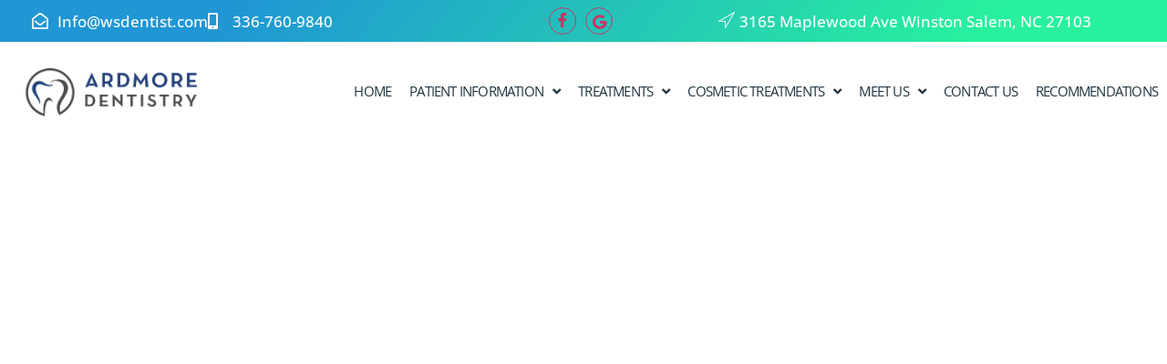

--- FILE ---
content_type: text/html; charset=UTF-8
request_url: https://wsdentist.com/patient-information/financial-policy/
body_size: 18060
content:
<!doctype html>
<html lang="en-US">
<head>
	<meta charset="UTF-8">
	<meta name="viewport" content="width=device-width, initial-scale=1">
	<link rel="profile" href="https://gmpg.org/xfn/11">
	<meta name='robots' content='index, follow, max-image-preview:large, max-snippet:-1, max-video-preview:-1' />

	<!-- This site is optimized with the Yoast SEO plugin v26.7 - https://yoast.com/wordpress/plugins/seo/ -->
	<title>Financial Policy Winston Salem NC, Payment Options - Ardmore Dentistry</title>
	<link rel="canonical" href="https://wsdentist.com/patient-information/financial-policy/" />
	<meta property="og:locale" content="en_US" />
	<meta property="og:type" content="article" />
	<meta property="og:title" content="Financial Policy Winston Salem NC, Payment Options - Ardmore Dentistry" />
	<meta property="og:description" content="HEALTHY, BEAUTIFUL SMILES FINANCIAL POLICY FINANCIAL POLICY PATIENT BILLING For your convenience we accept Visa, MasterCard and American Express. We deliver the finest care at the most reasonable cost to our patients, therefore payment is due at the time service is rendered unless other arrangements have been made in advance. If you have questions regarding your account, please contact us at Winston Salem Office Phone Number336-760-9840. Many times, a simple telephone call will clear any misunderstandings. Please remember you are fully responsible for all fees charged by this office regardless of your insurance coverage. We will send you a monthly statement. Most insurance companies will respond within four to six weeks. Please call our office if your statement does not reflect your insurance payment within that time frame. Any remaining balance after your insurance has paid is your responsibility. Your prompt remittance is appreciated. We can make arrangements for a monthly payment plan but this must be done prior to the actual procedure." />
	<meta property="og:url" content="https://wsdentist.com/patient-information/financial-policy/" />
	<meta property="og:site_name" content="Ardmore Dentistry" />
	<meta property="article:publisher" content="https://www.facebook.com/ardmoredentistry" />
	<meta property="article:modified_time" content="2023-06-01T14:23:25+00:00" />
	<meta name="twitter:card" content="summary_large_image" />
	<meta name="twitter:label1" content="Est. reading time" />
	<meta name="twitter:data1" content="1 minute" />
	<script type="application/ld+json" class="yoast-schema-graph">{"@context":"https://schema.org","@graph":[{"@type":"WebPage","@id":"https://wsdentist.com/patient-information/financial-policy/","url":"https://wsdentist.com/patient-information/financial-policy/","name":"Financial Policy Winston Salem NC, Payment Options - Ardmore Dentistry","isPartOf":{"@id":"https://wsdentist.com/#website"},"datePublished":"2023-03-07T21:34:13+00:00","dateModified":"2023-06-01T14:23:25+00:00","breadcrumb":{"@id":"https://wsdentist.com/patient-information/financial-policy/#breadcrumb"},"inLanguage":"en-US","potentialAction":[{"@type":"ReadAction","target":["https://wsdentist.com/patient-information/financial-policy/"]}]},{"@type":"BreadcrumbList","@id":"https://wsdentist.com/patient-information/financial-policy/#breadcrumb","itemListElement":[{"@type":"ListItem","position":1,"name":"Home","item":"https://wsdentist.com/"},{"@type":"ListItem","position":2,"name":"Patient Information","item":"https://wsdentist.com/patient-information/"},{"@type":"ListItem","position":3,"name":"Financial Policy Winston Salem NC, Payment Options"}]},{"@type":"WebSite","@id":"https://wsdentist.com/#website","url":"https://wsdentist.com/","name":"Ardmore Dentistry","description":"","publisher":{"@id":"https://wsdentist.com/#organization"},"potentialAction":[{"@type":"SearchAction","target":{"@type":"EntryPoint","urlTemplate":"https://wsdentist.com/?s={search_term_string}"},"query-input":{"@type":"PropertyValueSpecification","valueRequired":true,"valueName":"search_term_string"}}],"inLanguage":"en-US"},{"@type":"Organization","@id":"https://wsdentist.com/#organization","name":"Ardmore Dentistry","url":"https://wsdentist.com/","logo":{"@type":"ImageObject","inLanguage":"en-US","@id":"https://wsdentist.com/#/schema/logo/image/","url":"https://wsdentist.com/wp-content/uploads/2023/02/logo-6.png","contentUrl":"https://wsdentist.com/wp-content/uploads/2023/02/logo-6.png","width":463,"height":141,"caption":"Ardmore Dentistry"},"image":{"@id":"https://wsdentist.com/#/schema/logo/image/"},"sameAs":["https://www.facebook.com/ardmoredentistry"]}]}</script>
	<!-- / Yoast SEO plugin. -->


<link rel='dns-prefetch' href='//stats.wp.com' />
<link rel="alternate" type="application/rss+xml" title="Ardmore Dentistry &raquo; Feed" href="https://wsdentist.com/feed/" />
<link rel="alternate" type="application/rss+xml" title="Ardmore Dentistry &raquo; Comments Feed" href="https://wsdentist.com/comments/feed/" />
<link rel="alternate" title="oEmbed (JSON)" type="application/json+oembed" href="https://wsdentist.com/wp-json/oembed/1.0/embed?url=https%3A%2F%2Fwsdentist.com%2Fpatient-information%2Ffinancial-policy%2F" />
<link rel="alternate" title="oEmbed (XML)" type="text/xml+oembed" href="https://wsdentist.com/wp-json/oembed/1.0/embed?url=https%3A%2F%2Fwsdentist.com%2Fpatient-information%2Ffinancial-policy%2F&#038;format=xml" />
		<style>
			.lazyload,
			.lazyloading {
				max-width: 100%;
			}
		</style>
		<style id='wp-img-auto-sizes-contain-inline-css'>
img:is([sizes=auto i],[sizes^="auto," i]){contain-intrinsic-size:3000px 1500px}
/*# sourceURL=wp-img-auto-sizes-contain-inline-css */
</style>
<style id='wp-emoji-styles-inline-css'>

	img.wp-smiley, img.emoji {
		display: inline !important;
		border: none !important;
		box-shadow: none !important;
		height: 1em !important;
		width: 1em !important;
		margin: 0 0.07em !important;
		vertical-align: -0.1em !important;
		background: none !important;
		padding: 0 !important;
	}
/*# sourceURL=wp-emoji-styles-inline-css */
</style>
<link rel='stylesheet' id='mediaelement-css' href='https://wsdentist.com/wp-includes/js/mediaelement/mediaelementplayer-legacy.min.css?ver=4.2.17' media='all' />
<link rel='stylesheet' id='wp-mediaelement-css' href='https://wsdentist.com/wp-includes/js/mediaelement/wp-mediaelement.min.css?ver=6.9' media='all' />
<style id='jetpack-sharing-buttons-style-inline-css'>
.jetpack-sharing-buttons__services-list{display:flex;flex-direction:row;flex-wrap:wrap;gap:0;list-style-type:none;margin:5px;padding:0}.jetpack-sharing-buttons__services-list.has-small-icon-size{font-size:12px}.jetpack-sharing-buttons__services-list.has-normal-icon-size{font-size:16px}.jetpack-sharing-buttons__services-list.has-large-icon-size{font-size:24px}.jetpack-sharing-buttons__services-list.has-huge-icon-size{font-size:36px}@media print{.jetpack-sharing-buttons__services-list{display:none!important}}.editor-styles-wrapper .wp-block-jetpack-sharing-buttons{gap:0;padding-inline-start:0}ul.jetpack-sharing-buttons__services-list.has-background{padding:1.25em 2.375em}
/*# sourceURL=https://wsdentist.com/wp-content/plugins/jetpack/_inc/blocks/sharing-buttons/view.css */
</style>
<style id='global-styles-inline-css'>
:root{--wp--preset--aspect-ratio--square: 1;--wp--preset--aspect-ratio--4-3: 4/3;--wp--preset--aspect-ratio--3-4: 3/4;--wp--preset--aspect-ratio--3-2: 3/2;--wp--preset--aspect-ratio--2-3: 2/3;--wp--preset--aspect-ratio--16-9: 16/9;--wp--preset--aspect-ratio--9-16: 9/16;--wp--preset--color--black: #000000;--wp--preset--color--cyan-bluish-gray: #abb8c3;--wp--preset--color--white: #ffffff;--wp--preset--color--pale-pink: #f78da7;--wp--preset--color--vivid-red: #cf2e2e;--wp--preset--color--luminous-vivid-orange: #ff6900;--wp--preset--color--luminous-vivid-amber: #fcb900;--wp--preset--color--light-green-cyan: #7bdcb5;--wp--preset--color--vivid-green-cyan: #00d084;--wp--preset--color--pale-cyan-blue: #8ed1fc;--wp--preset--color--vivid-cyan-blue: #0693e3;--wp--preset--color--vivid-purple: #9b51e0;--wp--preset--gradient--vivid-cyan-blue-to-vivid-purple: linear-gradient(135deg,rgb(6,147,227) 0%,rgb(155,81,224) 100%);--wp--preset--gradient--light-green-cyan-to-vivid-green-cyan: linear-gradient(135deg,rgb(122,220,180) 0%,rgb(0,208,130) 100%);--wp--preset--gradient--luminous-vivid-amber-to-luminous-vivid-orange: linear-gradient(135deg,rgb(252,185,0) 0%,rgb(255,105,0) 100%);--wp--preset--gradient--luminous-vivid-orange-to-vivid-red: linear-gradient(135deg,rgb(255,105,0) 0%,rgb(207,46,46) 100%);--wp--preset--gradient--very-light-gray-to-cyan-bluish-gray: linear-gradient(135deg,rgb(238,238,238) 0%,rgb(169,184,195) 100%);--wp--preset--gradient--cool-to-warm-spectrum: linear-gradient(135deg,rgb(74,234,220) 0%,rgb(151,120,209) 20%,rgb(207,42,186) 40%,rgb(238,44,130) 60%,rgb(251,105,98) 80%,rgb(254,248,76) 100%);--wp--preset--gradient--blush-light-purple: linear-gradient(135deg,rgb(255,206,236) 0%,rgb(152,150,240) 100%);--wp--preset--gradient--blush-bordeaux: linear-gradient(135deg,rgb(254,205,165) 0%,rgb(254,45,45) 50%,rgb(107,0,62) 100%);--wp--preset--gradient--luminous-dusk: linear-gradient(135deg,rgb(255,203,112) 0%,rgb(199,81,192) 50%,rgb(65,88,208) 100%);--wp--preset--gradient--pale-ocean: linear-gradient(135deg,rgb(255,245,203) 0%,rgb(182,227,212) 50%,rgb(51,167,181) 100%);--wp--preset--gradient--electric-grass: linear-gradient(135deg,rgb(202,248,128) 0%,rgb(113,206,126) 100%);--wp--preset--gradient--midnight: linear-gradient(135deg,rgb(2,3,129) 0%,rgb(40,116,252) 100%);--wp--preset--font-size--small: 13px;--wp--preset--font-size--medium: 20px;--wp--preset--font-size--large: 36px;--wp--preset--font-size--x-large: 42px;--wp--preset--spacing--20: 0.44rem;--wp--preset--spacing--30: 0.67rem;--wp--preset--spacing--40: 1rem;--wp--preset--spacing--50: 1.5rem;--wp--preset--spacing--60: 2.25rem;--wp--preset--spacing--70: 3.38rem;--wp--preset--spacing--80: 5.06rem;--wp--preset--shadow--natural: 6px 6px 9px rgba(0, 0, 0, 0.2);--wp--preset--shadow--deep: 12px 12px 50px rgba(0, 0, 0, 0.4);--wp--preset--shadow--sharp: 6px 6px 0px rgba(0, 0, 0, 0.2);--wp--preset--shadow--outlined: 6px 6px 0px -3px rgb(255, 255, 255), 6px 6px rgb(0, 0, 0);--wp--preset--shadow--crisp: 6px 6px 0px rgb(0, 0, 0);}:root { --wp--style--global--content-size: 800px;--wp--style--global--wide-size: 1200px; }:where(body) { margin: 0; }.wp-site-blocks > .alignleft { float: left; margin-right: 2em; }.wp-site-blocks > .alignright { float: right; margin-left: 2em; }.wp-site-blocks > .aligncenter { justify-content: center; margin-left: auto; margin-right: auto; }:where(.wp-site-blocks) > * { margin-block-start: 24px; margin-block-end: 0; }:where(.wp-site-blocks) > :first-child { margin-block-start: 0; }:where(.wp-site-blocks) > :last-child { margin-block-end: 0; }:root { --wp--style--block-gap: 24px; }:root :where(.is-layout-flow) > :first-child{margin-block-start: 0;}:root :where(.is-layout-flow) > :last-child{margin-block-end: 0;}:root :where(.is-layout-flow) > *{margin-block-start: 24px;margin-block-end: 0;}:root :where(.is-layout-constrained) > :first-child{margin-block-start: 0;}:root :where(.is-layout-constrained) > :last-child{margin-block-end: 0;}:root :where(.is-layout-constrained) > *{margin-block-start: 24px;margin-block-end: 0;}:root :where(.is-layout-flex){gap: 24px;}:root :where(.is-layout-grid){gap: 24px;}.is-layout-flow > .alignleft{float: left;margin-inline-start: 0;margin-inline-end: 2em;}.is-layout-flow > .alignright{float: right;margin-inline-start: 2em;margin-inline-end: 0;}.is-layout-flow > .aligncenter{margin-left: auto !important;margin-right: auto !important;}.is-layout-constrained > .alignleft{float: left;margin-inline-start: 0;margin-inline-end: 2em;}.is-layout-constrained > .alignright{float: right;margin-inline-start: 2em;margin-inline-end: 0;}.is-layout-constrained > .aligncenter{margin-left: auto !important;margin-right: auto !important;}.is-layout-constrained > :where(:not(.alignleft):not(.alignright):not(.alignfull)){max-width: var(--wp--style--global--content-size);margin-left: auto !important;margin-right: auto !important;}.is-layout-constrained > .alignwide{max-width: var(--wp--style--global--wide-size);}body .is-layout-flex{display: flex;}.is-layout-flex{flex-wrap: wrap;align-items: center;}.is-layout-flex > :is(*, div){margin: 0;}body .is-layout-grid{display: grid;}.is-layout-grid > :is(*, div){margin: 0;}body{padding-top: 0px;padding-right: 0px;padding-bottom: 0px;padding-left: 0px;}a:where(:not(.wp-element-button)){text-decoration: underline;}:root :where(.wp-element-button, .wp-block-button__link){background-color: #32373c;border-width: 0;color: #fff;font-family: inherit;font-size: inherit;font-style: inherit;font-weight: inherit;letter-spacing: inherit;line-height: inherit;padding-top: calc(0.667em + 2px);padding-right: calc(1.333em + 2px);padding-bottom: calc(0.667em + 2px);padding-left: calc(1.333em + 2px);text-decoration: none;text-transform: inherit;}.has-black-color{color: var(--wp--preset--color--black) !important;}.has-cyan-bluish-gray-color{color: var(--wp--preset--color--cyan-bluish-gray) !important;}.has-white-color{color: var(--wp--preset--color--white) !important;}.has-pale-pink-color{color: var(--wp--preset--color--pale-pink) !important;}.has-vivid-red-color{color: var(--wp--preset--color--vivid-red) !important;}.has-luminous-vivid-orange-color{color: var(--wp--preset--color--luminous-vivid-orange) !important;}.has-luminous-vivid-amber-color{color: var(--wp--preset--color--luminous-vivid-amber) !important;}.has-light-green-cyan-color{color: var(--wp--preset--color--light-green-cyan) !important;}.has-vivid-green-cyan-color{color: var(--wp--preset--color--vivid-green-cyan) !important;}.has-pale-cyan-blue-color{color: var(--wp--preset--color--pale-cyan-blue) !important;}.has-vivid-cyan-blue-color{color: var(--wp--preset--color--vivid-cyan-blue) !important;}.has-vivid-purple-color{color: var(--wp--preset--color--vivid-purple) !important;}.has-black-background-color{background-color: var(--wp--preset--color--black) !important;}.has-cyan-bluish-gray-background-color{background-color: var(--wp--preset--color--cyan-bluish-gray) !important;}.has-white-background-color{background-color: var(--wp--preset--color--white) !important;}.has-pale-pink-background-color{background-color: var(--wp--preset--color--pale-pink) !important;}.has-vivid-red-background-color{background-color: var(--wp--preset--color--vivid-red) !important;}.has-luminous-vivid-orange-background-color{background-color: var(--wp--preset--color--luminous-vivid-orange) !important;}.has-luminous-vivid-amber-background-color{background-color: var(--wp--preset--color--luminous-vivid-amber) !important;}.has-light-green-cyan-background-color{background-color: var(--wp--preset--color--light-green-cyan) !important;}.has-vivid-green-cyan-background-color{background-color: var(--wp--preset--color--vivid-green-cyan) !important;}.has-pale-cyan-blue-background-color{background-color: var(--wp--preset--color--pale-cyan-blue) !important;}.has-vivid-cyan-blue-background-color{background-color: var(--wp--preset--color--vivid-cyan-blue) !important;}.has-vivid-purple-background-color{background-color: var(--wp--preset--color--vivid-purple) !important;}.has-black-border-color{border-color: var(--wp--preset--color--black) !important;}.has-cyan-bluish-gray-border-color{border-color: var(--wp--preset--color--cyan-bluish-gray) !important;}.has-white-border-color{border-color: var(--wp--preset--color--white) !important;}.has-pale-pink-border-color{border-color: var(--wp--preset--color--pale-pink) !important;}.has-vivid-red-border-color{border-color: var(--wp--preset--color--vivid-red) !important;}.has-luminous-vivid-orange-border-color{border-color: var(--wp--preset--color--luminous-vivid-orange) !important;}.has-luminous-vivid-amber-border-color{border-color: var(--wp--preset--color--luminous-vivid-amber) !important;}.has-light-green-cyan-border-color{border-color: var(--wp--preset--color--light-green-cyan) !important;}.has-vivid-green-cyan-border-color{border-color: var(--wp--preset--color--vivid-green-cyan) !important;}.has-pale-cyan-blue-border-color{border-color: var(--wp--preset--color--pale-cyan-blue) !important;}.has-vivid-cyan-blue-border-color{border-color: var(--wp--preset--color--vivid-cyan-blue) !important;}.has-vivid-purple-border-color{border-color: var(--wp--preset--color--vivid-purple) !important;}.has-vivid-cyan-blue-to-vivid-purple-gradient-background{background: var(--wp--preset--gradient--vivid-cyan-blue-to-vivid-purple) !important;}.has-light-green-cyan-to-vivid-green-cyan-gradient-background{background: var(--wp--preset--gradient--light-green-cyan-to-vivid-green-cyan) !important;}.has-luminous-vivid-amber-to-luminous-vivid-orange-gradient-background{background: var(--wp--preset--gradient--luminous-vivid-amber-to-luminous-vivid-orange) !important;}.has-luminous-vivid-orange-to-vivid-red-gradient-background{background: var(--wp--preset--gradient--luminous-vivid-orange-to-vivid-red) !important;}.has-very-light-gray-to-cyan-bluish-gray-gradient-background{background: var(--wp--preset--gradient--very-light-gray-to-cyan-bluish-gray) !important;}.has-cool-to-warm-spectrum-gradient-background{background: var(--wp--preset--gradient--cool-to-warm-spectrum) !important;}.has-blush-light-purple-gradient-background{background: var(--wp--preset--gradient--blush-light-purple) !important;}.has-blush-bordeaux-gradient-background{background: var(--wp--preset--gradient--blush-bordeaux) !important;}.has-luminous-dusk-gradient-background{background: var(--wp--preset--gradient--luminous-dusk) !important;}.has-pale-ocean-gradient-background{background: var(--wp--preset--gradient--pale-ocean) !important;}.has-electric-grass-gradient-background{background: var(--wp--preset--gradient--electric-grass) !important;}.has-midnight-gradient-background{background: var(--wp--preset--gradient--midnight) !important;}.has-small-font-size{font-size: var(--wp--preset--font-size--small) !important;}.has-medium-font-size{font-size: var(--wp--preset--font-size--medium) !important;}.has-large-font-size{font-size: var(--wp--preset--font-size--large) !important;}.has-x-large-font-size{font-size: var(--wp--preset--font-size--x-large) !important;}
:root :where(.wp-block-pullquote){font-size: 1.5em;line-height: 1.6;}
/*# sourceURL=global-styles-inline-css */
</style>
<link rel='stylesheet' id='hello-elementor-css' href='https://wsdentist.com/wp-content/themes/hello-elementor/assets/css/reset.css?ver=3.4.5' media='all' />
<link rel='stylesheet' id='hello-elementor-theme-style-css' href='https://wsdentist.com/wp-content/themes/hello-elementor/assets/css/theme.css?ver=3.4.5' media='all' />
<link rel='stylesheet' id='hello-elementor-header-footer-css' href='https://wsdentist.com/wp-content/themes/hello-elementor/assets/css/header-footer.css?ver=3.4.5' media='all' />
<link rel='stylesheet' id='elementor-frontend-css' href='https://wsdentist.com/wp-content/plugins/elementor/assets/css/frontend.min.css?ver=3.34.1' media='all' />
<link rel='stylesheet' id='elementor-post-7-css' href='https://wsdentist.com/wp-content/uploads/elementor/css/post-7.css?ver=1768601867' media='all' />
<link rel='stylesheet' id='widget-icon-list-css' href='https://wsdentist.com/wp-content/plugins/elementor/assets/css/widget-icon-list.min.css?ver=3.34.1' media='all' />
<link rel='stylesheet' id='widget-image-css' href='https://wsdentist.com/wp-content/plugins/elementor/assets/css/widget-image.min.css?ver=3.34.1' media='all' />
<link rel='stylesheet' id='widget-nav-menu-css' href='https://wsdentist.com/wp-content/plugins/elementor-pro/assets/css/widget-nav-menu.min.css?ver=3.34.0' media='all' />
<link rel='stylesheet' id='elementor-icons-css' href='https://wsdentist.com/wp-content/plugins/elementor/assets/lib/eicons/css/elementor-icons.min.css?ver=5.45.0' media='all' />
<link rel='stylesheet' id='swiper-css' href='https://wsdentist.com/wp-content/plugins/elementor/assets/lib/swiper/v8/css/swiper.min.css?ver=8.4.5' media='all' />
<link rel='stylesheet' id='e-swiper-css' href='https://wsdentist.com/wp-content/plugins/elementor/assets/css/conditionals/e-swiper.min.css?ver=3.34.1' media='all' />
<link rel='stylesheet' id='elementor-post-830-css' href='https://wsdentist.com/wp-content/uploads/elementor/css/post-830.css?ver=1768691499' media='all' />
<link rel='stylesheet' id='elementor-post-758-css' href='https://wsdentist.com/wp-content/uploads/elementor/css/post-758.css?ver=1768601868' media='all' />
<link rel='stylesheet' id='elementor-post-761-css' href='https://wsdentist.com/wp-content/uploads/elementor/css/post-761.css?ver=1768601868' media='all' />
<link rel='stylesheet' id='ekit-widget-styles-css' href='https://wsdentist.com/wp-content/plugins/elementskit-lite/widgets/init/assets/css/widget-styles.css?ver=3.7.8' media='all' />
<link rel='stylesheet' id='ekit-responsive-css' href='https://wsdentist.com/wp-content/plugins/elementskit-lite/widgets/init/assets/css/responsive.css?ver=3.7.8' media='all' />
<link rel='stylesheet' id='eael-general-css' href='https://wsdentist.com/wp-content/plugins/essential-addons-for-elementor-lite/assets/front-end/css/view/general.min.css?ver=6.5.7' media='all' />
<link rel='stylesheet' id='wpr-text-animations-css-css' href='https://wsdentist.com/wp-content/plugins/royal-elementor-addons/assets/css/lib/animations/text-animations.min.css?ver=1.7.1045' media='all' />
<link rel='stylesheet' id='wpr-addons-css-css' href='https://wsdentist.com/wp-content/plugins/royal-elementor-addons/assets/css/frontend.min.css?ver=1.7.1045' media='all' />
<link rel='stylesheet' id='font-awesome-5-all-css' href='https://wsdentist.com/wp-content/plugins/elementor/assets/lib/font-awesome/css/all.min.css?ver=6.5.7' media='all' />
<link rel='stylesheet' id='elementor-gf-local-roboto-css' href='https://wsdentist.com/wp-content/uploads/elementor/google-fonts/css/roboto.css?ver=1742249744' media='all' />
<link rel='stylesheet' id='elementor-gf-local-robotoslab-css' href='https://wsdentist.com/wp-content/uploads/elementor/google-fonts/css/robotoslab.css?ver=1742249746' media='all' />
<link rel='stylesheet' id='elementor-gf-local-sourcesanspro-css' href='https://wsdentist.com/wp-content/uploads/elementor/google-fonts/css/sourcesanspro.css?ver=1742249748' media='all' />
<link rel='stylesheet' id='elementor-gf-local-opensans-css' href='https://wsdentist.com/wp-content/uploads/elementor/google-fonts/css/opensans.css?ver=1742249751' media='all' />
<link rel='stylesheet' id='elementor-gf-local-josefinsans-css' href='https://wsdentist.com/wp-content/uploads/elementor/google-fonts/css/josefinsans.css?ver=1742249752' media='all' />
<link rel='stylesheet' id='elementor-icons-shared-0-css' href='https://wsdentist.com/wp-content/plugins/elementor/assets/lib/font-awesome/css/fontawesome.min.css?ver=5.15.3' media='all' />
<link rel='stylesheet' id='elementor-icons-fa-regular-css' href='https://wsdentist.com/wp-content/plugins/elementor/assets/lib/font-awesome/css/regular.min.css?ver=5.15.3' media='all' />
<link rel='stylesheet' id='elementor-icons-fa-solid-css' href='https://wsdentist.com/wp-content/plugins/elementor/assets/lib/font-awesome/css/solid.min.css?ver=5.15.3' media='all' />
<link rel='stylesheet' id='elementor-icons-ekiticons-css' href='https://wsdentist.com/wp-content/plugins/elementskit-lite/modules/elementskit-icon-pack/assets/css/ekiticons.css?ver=3.7.8' media='all' />
<link rel='stylesheet' id='elementor-icons-fa-brands-css' href='https://wsdentist.com/wp-content/plugins/elementor/assets/lib/font-awesome/css/brands.min.css?ver=5.15.3' media='all' />
<script data-cfasync="false" src="https://wsdentist.com/wp-includes/js/jquery/jquery.min.js?ver=3.7.1" id="jquery-core-js"></script>
<script data-cfasync="false" src="https://wsdentist.com/wp-includes/js/jquery/jquery-migrate.min.js?ver=3.4.1" id="jquery-migrate-js"></script>
<link rel="https://api.w.org/" href="https://wsdentist.com/wp-json/" /><link rel="alternate" title="JSON" type="application/json" href="https://wsdentist.com/wp-json/wp/v2/pages/830" /><link rel="EditURI" type="application/rsd+xml" title="RSD" href="https://wsdentist.com/xmlrpc.php?rsd" />
<meta name="generator" content="WordPress 6.9" />
<link rel='shortlink' href='https://wsdentist.com/?p=830' />
<meta name="ti-site-data" content="eyJyIjoiMTowITc6MCEzMDowIiwibyI6Imh0dHBzOlwvXC93c2RlbnRpc3QuY29tXC93cC1hZG1pblwvYWRtaW4tYWpheC5waHA/YWN0aW9uPXRpX29ubGluZV91c2Vyc19nb29nbGUmYW1wO3A9JTJGcGF0aWVudC1pbmZvcm1hdGlvbiUyRmZpbmFuY2lhbC1wb2xpY3klMkYmYW1wO193cG5vbmNlPTQ0OTMxNmZhMjIifQ==" />	<style>img#wpstats{display:none}</style>
				<script>
			document.documentElement.className = document.documentElement.className.replace('no-js', 'js');
		</script>
				<style>
			.no-js img.lazyload {
				display: none;
			}

			figure.wp-block-image img.lazyloading {
				min-width: 150px;
			}

			.lazyload,
			.lazyloading {
				--smush-placeholder-width: 100px;
				--smush-placeholder-aspect-ratio: 1/1;
				width: var(--smush-image-width, var(--smush-placeholder-width)) !important;
				aspect-ratio: var(--smush-image-aspect-ratio, var(--smush-placeholder-aspect-ratio)) !important;
			}

						.lazyload, .lazyloading {
				opacity: 0;
			}

			.lazyloaded {
				opacity: 1;
				transition: opacity 400ms;
				transition-delay: 0ms;
			}

					</style>
		<meta name="generator" content="Elementor 3.34.1; features: additional_custom_breakpoints; settings: css_print_method-external, google_font-enabled, font_display-swap">
			<style>
				.e-con.e-parent:nth-of-type(n+4):not(.e-lazyloaded):not(.e-no-lazyload),
				.e-con.e-parent:nth-of-type(n+4):not(.e-lazyloaded):not(.e-no-lazyload) * {
					background-image: none !important;
				}
				@media screen and (max-height: 1024px) {
					.e-con.e-parent:nth-of-type(n+3):not(.e-lazyloaded):not(.e-no-lazyload),
					.e-con.e-parent:nth-of-type(n+3):not(.e-lazyloaded):not(.e-no-lazyload) * {
						background-image: none !important;
					}
				}
				@media screen and (max-height: 640px) {
					.e-con.e-parent:nth-of-type(n+2):not(.e-lazyloaded):not(.e-no-lazyload),
					.e-con.e-parent:nth-of-type(n+2):not(.e-lazyloaded):not(.e-no-lazyload) * {
						background-image: none !important;
					}
				}
			</style>
			<link rel="icon" href="https://wsdentist.com/wp-content/uploads/2023/02/cropped-logo-6-32x32.png" sizes="32x32" />
<link rel="icon" href="https://wsdentist.com/wp-content/uploads/2023/02/cropped-logo-6-192x192.png" sizes="192x192" />
<link rel="apple-touch-icon" href="https://wsdentist.com/wp-content/uploads/2023/02/cropped-logo-6-180x180.png" />
<meta name="msapplication-TileImage" content="https://wsdentist.com/wp-content/uploads/2023/02/cropped-logo-6-270x270.png" />
		<style id="wp-custom-css">
			.site-footer, .site-header{
	display: none;
}
body.page-id-5{
	margin: 30px;
}		</style>
		<style id="wpr_lightbox_styles">
				.lg-backdrop {
					background-color: rgba(0,0,0,0.6) !important;
				}
				.lg-toolbar,
				.lg-dropdown {
					background-color: rgba(0,0,0,0.8) !important;
				}
				.lg-dropdown:after {
					border-bottom-color: rgba(0,0,0,0.8) !important;
				}
				.lg-sub-html {
					background-color: rgba(0,0,0,0.8) !important;
				}
				.lg-thumb-outer,
				.lg-progress-bar {
					background-color: #444444 !important;
				}
				.lg-progress {
					background-color: #a90707 !important;
				}
				.lg-icon {
					color: #efefef !important;
					font-size: 20px !important;
				}
				.lg-icon.lg-toogle-thumb {
					font-size: 24px !important;
				}
				.lg-icon:hover,
				.lg-dropdown-text:hover {
					color: #ffffff !important;
				}
				.lg-sub-html,
				.lg-dropdown-text {
					color: #efefef !important;
					font-size: 14px !important;
				}
				#lg-counter {
					color: #efefef !important;
					font-size: 14px !important;
				}
				.lg-prev,
				.lg-next {
					font-size: 35px !important;
				}

				/* Defaults */
				.lg-icon {
				background-color: transparent !important;
				}

				#lg-counter {
				opacity: 0.9;
				}

				.lg-thumb-outer {
				padding: 0 10px;
				}

				.lg-thumb-item {
				border-radius: 0 !important;
				border: none !important;
				opacity: 0.5;
				}

				.lg-thumb-item.active {
					opacity: 1;
				}
	         </style></head>
<body class="wp-singular page-template-default page page-id-830 page-child parent-pageid-315 wp-custom-logo wp-embed-responsive wp-theme-hello-elementor hello-elementor-default elementor-default elementor-kit-7 elementor-page elementor-page-830">


<a class="skip-link screen-reader-text" href="#content">Skip to content</a>

		<header data-elementor-type="header" data-elementor-id="758" class="elementor elementor-758 elementor-location-header" data-elementor-post-type="elementor_library">
					<section class="elementor-section elementor-top-section elementor-element elementor-element-f316177 elementor-section-full_width elementor-section-height-default elementor-section-height-default wpr-particle-no wpr-jarallax-no wpr-parallax-no wpr-sticky-section-no" data-id="f316177" data-element_type="section" data-settings="{&quot;background_background&quot;:&quot;classic&quot;}">
							<div class="elementor-background-overlay"></div>
							<div class="elementor-container elementor-column-gap-default">
					<div class="elementor-column elementor-col-100 elementor-top-column elementor-element elementor-element-4a83254" data-id="4a83254" data-element_type="column" data-settings="{&quot;background_background&quot;:&quot;classic&quot;}">
			<div class="elementor-widget-wrap elementor-element-populated">
					<div class="elementor-background-overlay"></div>
						<section class="elementor-section elementor-inner-section elementor-element elementor-element-487563e elementor-section-content-middle elementor-section-full_width elementor-section-height-default elementor-section-height-default wpr-particle-no wpr-jarallax-no wpr-parallax-no wpr-sticky-section-no" data-id="487563e" data-element_type="section" data-settings="{&quot;background_background&quot;:&quot;gradient&quot;}">
						<div class="elementor-container elementor-column-gap-default">
					<div class="elementor-column elementor-col-33 elementor-inner-column elementor-element elementor-element-2747cc4" data-id="2747cc4" data-element_type="column" data-settings="{&quot;background_background&quot;:&quot;classic&quot;}">
			<div class="elementor-widget-wrap elementor-element-populated">
						<div class="elementor-element elementor-element-f49c693 elementor-icon-list--layout-inline elementor-mobile-align-center elementor-list-item-link-full_width elementor-widget elementor-widget-icon-list" data-id="f49c693" data-element_type="widget" data-widget_type="icon-list.default">
				<div class="elementor-widget-container">
							<ul class="elementor-icon-list-items elementor-inline-items">
							<li class="elementor-icon-list-item elementor-inline-item">
											<a href="mailto:%20Info@wsdentist.com">

												<span class="elementor-icon-list-icon">
							<i aria-hidden="true" class="far fa-envelope-open"></i>						</span>
										<span class="elementor-icon-list-text">Info@wsdentist.com</span>
											</a>
									</li>
								<li class="elementor-icon-list-item elementor-inline-item">
											<a href="http://212695163">

												<span class="elementor-icon-list-icon">
							<i aria-hidden="true" class="fas fa-mobile-alt"></i>						</span>
										<span class="elementor-icon-list-text">336-760-9840</span>
											</a>
									</li>
						</ul>
						</div>
				</div>
					</div>
		</div>
				<div class="elementor-column elementor-col-33 elementor-inner-column elementor-element elementor-element-cd08903" data-id="cd08903" data-element_type="column" data-settings="{&quot;background_background&quot;:&quot;classic&quot;}">
			<div class="elementor-widget-wrap elementor-element-populated">
						<div class="elementor-element elementor-element-75c6a69 elementor-widget elementor-widget-elementskit-social-media" data-id="75c6a69" data-element_type="widget" data-widget_type="elementskit-social-media.default">
				<div class="elementor-widget-container">
					<div class="ekit-wid-con" >			 <ul class="ekit_social_media">
														<li class="elementor-repeater-item-5eb0945">
					    <a
						href="https://www.facebook.com/ardmoredentistry" aria-label="Facebook" class="facebook" >
							
							<i aria-hidden="true" class="icon icon-facebook"></i>
                                                                                                            </a>
                    </li>
                    														<li class="elementor-repeater-item-9acd798">
					    <a
						href="https://www.google.rs/search?hl=en&#038;q=Ardmore+Dentistry+Nickolas+Kephart+DDS&#038;ludocid=571027651483699756&#038;localrlb=1&#038;lsig=AB86z5WTgiu1n8vT0zQELWzulGny" aria-label="Google" class="google" >
							
							<i aria-hidden="true" class="fab fa-google"></i>
                                                                                                            </a>
                    </li>
                    							</ul>
		</div>				</div>
				</div>
					</div>
		</div>
				<div class="elementor-column elementor-col-33 elementor-inner-column elementor-element elementor-element-ab23562" data-id="ab23562" data-element_type="column">
			<div class="elementor-widget-wrap elementor-element-populated">
						<div class="elementor-element elementor-element-69e6336 elementor-icon-list--layout-inline elementor-mobile-align-center elementor-align-end elementor-list-item-link-full_width elementor-widget elementor-widget-icon-list" data-id="69e6336" data-element_type="widget" data-widget_type="icon-list.default">
				<div class="elementor-widget-container">
							<ul class="elementor-icon-list-items elementor-inline-items">
							<li class="elementor-icon-list-item elementor-inline-item">
											<span class="elementor-icon-list-icon">
							<i aria-hidden="true" class="icon icon-location"></i>						</span>
										<span class="elementor-icon-list-text">3165 Maplewood Ave Winston Salem, NC 27103</span>
									</li>
						</ul>
						</div>
				</div>
					</div>
		</div>
					</div>
		</section>
				<section class="elementor-section elementor-inner-section elementor-element elementor-element-f0919e6 elementor-section-content-middle elementor-section-full_width elementor-section-height-default elementor-section-height-default wpr-particle-no wpr-jarallax-no wpr-parallax-no wpr-sticky-section-no" data-id="f0919e6" data-element_type="section" data-settings="{&quot;background_background&quot;:&quot;classic&quot;}">
						<div class="elementor-container elementor-column-gap-default">
					<div class="elementor-column elementor-col-50 elementor-inner-column elementor-element elementor-element-78a107c" data-id="78a107c" data-element_type="column">
			<div class="elementor-widget-wrap elementor-element-populated">
						<div class="elementor-element elementor-element-014a691 elementor-widget__width-auto elementor-widget elementor-widget-image" data-id="014a691" data-element_type="widget" data-widget_type="image.default">
				<div class="elementor-widget-container">
															<img width="463" height="141" data-src="https://wsdentist.com/wp-content/uploads/2023/02/logo-6.png" class="attachment-large size-large wp-image-287 lazyload" alt="" data-srcset="https://wsdentist.com/wp-content/uploads/2023/02/logo-6.png 463w, https://wsdentist.com/wp-content/uploads/2023/02/logo-6-300x91.png 300w" data-sizes="(max-width: 463px) 100vw, 463px" src="[data-uri]" style="--smush-placeholder-width: 463px; --smush-placeholder-aspect-ratio: 463/141;" />															</div>
				</div>
					</div>
		</div>
				<div class="elementor-column elementor-col-50 elementor-inner-column elementor-element elementor-element-104004d" data-id="104004d" data-element_type="column">
			<div class="elementor-widget-wrap elementor-element-populated">
						<div class="elementor-element elementor-element-ce7257b elementor-nav-menu__align-end elementor-widget__width-initial elementor-nav-menu--dropdown-tablet elementor-nav-menu__text-align-aside elementor-nav-menu--toggle elementor-nav-menu--burger elementor-widget elementor-widget-nav-menu" data-id="ce7257b" data-element_type="widget" data-settings="{&quot;submenu_icon&quot;:{&quot;value&quot;:&quot;&lt;i class=\&quot;fas fa-angle-down\&quot; aria-hidden=\&quot;true\&quot;&gt;&lt;\/i&gt;&quot;,&quot;library&quot;:&quot;fa-solid&quot;},&quot;layout&quot;:&quot;horizontal&quot;,&quot;toggle&quot;:&quot;burger&quot;}" data-widget_type="nav-menu.default">
				<div class="elementor-widget-container">
								<nav aria-label="Menu" class="elementor-nav-menu--main elementor-nav-menu__container elementor-nav-menu--layout-horizontal e--pointer-background e--animation-fade">
				<ul id="menu-1-ce7257b" class="elementor-nav-menu"><li class="menu-item menu-item-type-post_type menu-item-object-page menu-item-home menu-item-1154"><a href="https://wsdentist.com/" class="elementor-item">Home</a></li>
<li class="menu-item menu-item-type-custom menu-item-object-custom current-menu-ancestor current-menu-parent menu-item-has-children menu-item-1136"><a href="/patient-information/introduction/" class="elementor-item">Patient Information</a>
<ul class="sub-menu elementor-nav-menu--dropdown">
	<li class="menu-item menu-item-type-custom menu-item-object-custom menu-item-1140"><a href="/patient-information/introduction/" class="elementor-sub-item">welcome</a></li>
	<li class="menu-item menu-item-type-custom menu-item-object-custom menu-item-1141"><a href="/patient-information/why-choose-our-practice/" class="elementor-sub-item">why choose our practice</a></li>
	<li class="menu-item menu-item-type-custom menu-item-object-custom menu-item-1142"><a href="/patient-information/new-patien" class="elementor-sub-item">NEW PATIENTS</a></li>
	<li class="menu-item menu-item-type-custom menu-item-object-custom menu-item-1143"><a href="/patient-information/patient-education/" class="elementor-sub-item">ADA PATIENT EDUCATION</a></li>
	<li class="menu-item menu-item-type-custom menu-item-object-custom menu-item-1144"><a href="/patient-information/first-visit/" class="elementor-sub-item">FIRST VISIT</a></li>
	<li class="menu-item menu-item-type-custom menu-item-object-custom menu-item-1145"><a href="/patient-information/dental-exams-and-check-ups/" class="elementor-sub-item">DENTAL EXAMS AND CHECK-UPS</a></li>
	<li class="menu-item menu-item-type-custom menu-item-object-custom menu-item-1146"><a href="/patient-information/scheduling/" class="elementor-sub-item">SCHEDULING</a></li>
	<li class="menu-item menu-item-type-custom menu-item-object-custom current-menu-item menu-item-1147"><a href="/patient-information/financial-policy/" aria-current="page" class="elementor-sub-item elementor-item-active">FINANCIAL POLICY</a></li>
	<li class="menu-item menu-item-type-custom menu-item-object-custom menu-item-1148"><a href="/patient-information/insurance/" class="elementor-sub-item">INSURANCE</a></li>
	<li class="menu-item menu-item-type-custom menu-item-object-custom menu-item-1149"><a href="/patient-information/infection-control/" class="elementor-sub-item">INFECTION CONTROL</a></li>
	<li class="menu-item menu-item-type-custom menu-item-object-custom menu-item-1150"><a href="/patient-information/advanced-technology/" class="elementor-sub-item">ADVANCED TECHNOLOGY</a></li>
	<li class="menu-item menu-item-type-custom menu-item-object-custom menu-item-1151"><a href="/patient-information/oral-sedation/" class="elementor-sub-item">ORAL SEDATION</a></li>
	<li class="menu-item menu-item-type-custom menu-item-object-custom menu-item-1152"><a href="/patient-information/dental-anxiety-and-phobia/" class="elementor-sub-item">Dental Anxiety and Phobia</a></li>
	<li class="menu-item menu-item-type-custom menu-item-object-custom menu-item-1153"><a href="/patient-information/home-instructions/" class="elementor-sub-item">HOME INSTRUCTIONS</a></li>
	<li class="menu-item menu-item-type-custom menu-item-object-custom menu-item-has-children menu-item-1139"><a href="/dental-health/" class="elementor-sub-item">dental health</a>
	<ul class="sub-menu elementor-nav-menu--dropdown">
		<li class="menu-item menu-item-type-custom menu-item-object-custom menu-item-1177"><a href="/dental-health/oral-hygiene/" class="elementor-sub-item">ORAL HYGIENE</a></li>
		<li class="menu-item menu-item-type-custom menu-item-object-custom menu-item-1178"><a href="/dental-health/child-dentistry/" class="elementor-sub-item">CHILDREN’S DENTISTRY</a></li>
		<li class="menu-item menu-item-type-custom menu-item-object-custom menu-item-1179"><a href="/dental-health/teeth-cleaning/" class="elementor-sub-item">Prophylaxis (Teeth Cleaning)</a></li>
		<li class="menu-item menu-item-type-custom menu-item-object-custom menu-item-1180"><a href="/dental-health/dental-dictionary/" class="elementor-sub-item">DENTAL DICTIONARY</a></li>
		<li class="menu-item menu-item-type-custom menu-item-object-custom menu-item-1181"><a href="/dental-health/periodontal-maintenance/" class="elementor-sub-item">PERIODONTAL MAINTENANCE</a></li>
		<li class="menu-item menu-item-type-custom menu-item-object-custom menu-item-1182"><a href="/dental-health/arestin/" class="elementor-sub-item">ARESTIN</a></li>
		<li class="menu-item menu-item-type-custom menu-item-object-custom menu-item-1183"><a href="/dental-health/dental-specialties/" class="elementor-sub-item">DENTAL SPECIALTIES</a></li>
	</ul>
</li>
	<li class="menu-item menu-item-type-post_type menu-item-object-page menu-item-1504"><a href="https://wsdentist.com/meet-us/patient-reviews/" class="elementor-sub-item">Patient Reviews</a></li>
</ul>
</li>
<li class="menu-item menu-item-type-custom menu-item-object-custom menu-item-has-children menu-item-1137"><a href="/treatments/" class="elementor-item">Treatments</a>
<ul class="sub-menu elementor-nav-menu--dropdown">
	<li class="menu-item menu-item-type-custom menu-item-object-custom menu-item-1155"><a href="/treatments/dental-fillings/" class="elementor-sub-item">Dental Fillings</a></li>
	<li class="menu-item menu-item-type-custom menu-item-object-custom menu-item-1156"><a href="/treatments/amalgam-fillings/" class="elementor-sub-item">AMALGAM Fillings</a></li>
	<li class="menu-item menu-item-type-custom menu-item-object-custom menu-item-1157"><a href="/treatments/dental-sealants/" class="elementor-sub-item">DENTAL SEALANTS</a></li>
	<li class="menu-item menu-item-type-custom menu-item-object-custom menu-item-has-children menu-item-1158"><a href="/treatments/dentures/" class="elementor-sub-item">Dentures</a>
	<ul class="sub-menu elementor-nav-menu--dropdown">
		<li class="menu-item menu-item-type-custom menu-item-object-custom menu-item-1159"><a href="/treatments/dentures/immediate-dentures/" class="elementor-sub-item">Immediate Dentures</a></li>
		<li class="menu-item menu-item-type-custom menu-item-object-custom menu-item-1160"><a href="/treatments/dentures/implant-retained-dentures/" class="elementor-sub-item">IMPLANT RETAINED DENTURES</a></li>
		<li class="menu-item menu-item-type-custom menu-item-object-custom menu-item-1161"><a href="/treatments/dentures/partial-dentures/" class="elementor-sub-item">PARTIAL DENTURES</a></li>
		<li class="menu-item menu-item-type-custom menu-item-object-custom menu-item-1162"><a href="/treatments/dentures/denture-care/" class="elementor-sub-item">DENTURE CARE</a></li>
		<li class="menu-item menu-item-type-custom menu-item-object-custom menu-item-1163"><a href="/treatments/dentures/exams-maintenance/" class="elementor-sub-item">EXAMS &#038; MAINTENANCE</a></li>
		<li class="menu-item menu-item-type-custom menu-item-object-custom menu-item-1164"><a href="/treatments/dentures/denture-relines/" class="elementor-sub-item">DENTURE RELINES</a></li>
		<li class="menu-item menu-item-type-custom menu-item-object-custom menu-item-1165"><a href="/treatments/dentures/rebase-repairs/" class="elementor-sub-item">REBASE &#038; REPAIRS</a></li>
		<li class="menu-item menu-item-type-custom menu-item-object-custom menu-item-1166"><a href="/treatments/dentures/soft-liners/" class="elementor-sub-item">SOFT LINERS</a></li>
	</ul>
</li>
	<li class="menu-item menu-item-type-custom menu-item-object-custom menu-item-1167"><a href="/treatments/dental-bridges/" class="elementor-sub-item">DENTAL BRIDGES</a></li>
	<li class="menu-item menu-item-type-custom menu-item-object-custom menu-item-1168"><a href="/treatments/dental-implants" class="elementor-sub-item">DENTAL IMPLANTS</a></li>
	<li class="menu-item menu-item-type-custom menu-item-object-custom menu-item-1169"><a href="/treatments/dental-crowns/" class="elementor-sub-item">DENTAL CROWNS</a></li>
	<li class="menu-item menu-item-type-custom menu-item-object-custom menu-item-1170"><a href="/treatments/tooth-extractions/" class="elementor-sub-item">TOOTH EXTRACTIONS</a></li>
	<li class="menu-item menu-item-type-custom menu-item-object-custom menu-item-1171"><a href="/treatments/non-surgical-root-canal/" class="elementor-sub-item">NON SURGICAL ROOT CANAL</a></li>
</ul>
</li>
<li class="menu-item menu-item-type-custom menu-item-object-custom menu-item-has-children menu-item-1138"><a href="/cosmetic-treatments/" class="elementor-item">Cosmetic Treatments</a>
<ul class="sub-menu elementor-nav-menu--dropdown">
	<li class="menu-item menu-item-type-custom menu-item-object-custom menu-item-1172"><a href="/cosmetic-treatments/dental-bonding/" class="elementor-sub-item">DENTAL BONDING</a></li>
	<li class="menu-item menu-item-type-custom menu-item-object-custom menu-item-1173"><a href="/cosmetic-treatments/porcelain-veneers/" class="elementor-sub-item">PORCELAIN VENEERS</a></li>
	<li class="menu-item menu-item-type-custom menu-item-object-custom menu-item-1174"><a href="/cosmetic-treatments/inlays-onlays/" class="elementor-sub-item">INLAYS &#038; ONLAYS</a></li>
	<li class="menu-item menu-item-type-custom menu-item-object-custom menu-item-1175"><a href="/cosmetic-treatments/teeth-whitening/" class="elementor-sub-item">TEETH WHITENING</a></li>
	<li class="menu-item menu-item-type-custom menu-item-object-custom menu-item-1176"><a href="/cosmetic-treatments/clear-braces/" class="elementor-sub-item">CLEAR BRACES</a></li>
</ul>
</li>
<li class="menu-item menu-item-type-post_type menu-item-object-page menu-item-has-children menu-item-333"><a href="https://wsdentist.com/meet-us/" class="elementor-item">Meet Us</a>
<ul class="sub-menu elementor-nav-menu--dropdown">
	<li class="menu-item menu-item-type-post_type menu-item-object-page menu-item-769"><a href="https://wsdentist.com/meet-the-doctor/" class="elementor-sub-item">Meet Dr. Kephart</a></li>
	<li class="menu-item menu-item-type-post_type menu-item-object-page menu-item-767"><a href="https://wsdentist.com/meet-the-staff/" class="elementor-sub-item">Meet the staff</a></li>
	<li class="menu-item menu-item-type-post_type menu-item-object-page menu-item-1571"><a href="https://wsdentist.com/meet-us/tour-our-office/" class="elementor-sub-item">Tour Our Office</a></li>
</ul>
</li>
<li class="menu-item menu-item-type-post_type menu-item-object-page menu-item-330"><a href="https://wsdentist.com/contact-us/" class="elementor-item">Contact Us</a></li>
<li class="menu-item menu-item-type-custom menu-item-object-custom menu-item-1701"><a href="https://wsdentist.com/recommendations/" class="elementor-item">Recommendations</a></li>
</ul>			</nav>
					<div class="elementor-menu-toggle" role="button" tabindex="0" aria-label="Menu Toggle" aria-expanded="false">
			<i aria-hidden="true" role="presentation" class="elementor-menu-toggle__icon--open eicon-menu-bar"></i><i aria-hidden="true" role="presentation" class="elementor-menu-toggle__icon--close eicon-close"></i>		</div>
					<nav class="elementor-nav-menu--dropdown elementor-nav-menu__container" aria-hidden="true">
				<ul id="menu-2-ce7257b" class="elementor-nav-menu"><li class="menu-item menu-item-type-post_type menu-item-object-page menu-item-home menu-item-1154"><a href="https://wsdentist.com/" class="elementor-item" tabindex="-1">Home</a></li>
<li class="menu-item menu-item-type-custom menu-item-object-custom current-menu-ancestor current-menu-parent menu-item-has-children menu-item-1136"><a href="/patient-information/introduction/" class="elementor-item" tabindex="-1">Patient Information</a>
<ul class="sub-menu elementor-nav-menu--dropdown">
	<li class="menu-item menu-item-type-custom menu-item-object-custom menu-item-1140"><a href="/patient-information/introduction/" class="elementor-sub-item" tabindex="-1">welcome</a></li>
	<li class="menu-item menu-item-type-custom menu-item-object-custom menu-item-1141"><a href="/patient-information/why-choose-our-practice/" class="elementor-sub-item" tabindex="-1">why choose our practice</a></li>
	<li class="menu-item menu-item-type-custom menu-item-object-custom menu-item-1142"><a href="/patient-information/new-patien" class="elementor-sub-item" tabindex="-1">NEW PATIENTS</a></li>
	<li class="menu-item menu-item-type-custom menu-item-object-custom menu-item-1143"><a href="/patient-information/patient-education/" class="elementor-sub-item" tabindex="-1">ADA PATIENT EDUCATION</a></li>
	<li class="menu-item menu-item-type-custom menu-item-object-custom menu-item-1144"><a href="/patient-information/first-visit/" class="elementor-sub-item" tabindex="-1">FIRST VISIT</a></li>
	<li class="menu-item menu-item-type-custom menu-item-object-custom menu-item-1145"><a href="/patient-information/dental-exams-and-check-ups/" class="elementor-sub-item" tabindex="-1">DENTAL EXAMS AND CHECK-UPS</a></li>
	<li class="menu-item menu-item-type-custom menu-item-object-custom menu-item-1146"><a href="/patient-information/scheduling/" class="elementor-sub-item" tabindex="-1">SCHEDULING</a></li>
	<li class="menu-item menu-item-type-custom menu-item-object-custom current-menu-item menu-item-1147"><a href="/patient-information/financial-policy/" aria-current="page" class="elementor-sub-item elementor-item-active" tabindex="-1">FINANCIAL POLICY</a></li>
	<li class="menu-item menu-item-type-custom menu-item-object-custom menu-item-1148"><a href="/patient-information/insurance/" class="elementor-sub-item" tabindex="-1">INSURANCE</a></li>
	<li class="menu-item menu-item-type-custom menu-item-object-custom menu-item-1149"><a href="/patient-information/infection-control/" class="elementor-sub-item" tabindex="-1">INFECTION CONTROL</a></li>
	<li class="menu-item menu-item-type-custom menu-item-object-custom menu-item-1150"><a href="/patient-information/advanced-technology/" class="elementor-sub-item" tabindex="-1">ADVANCED TECHNOLOGY</a></li>
	<li class="menu-item menu-item-type-custom menu-item-object-custom menu-item-1151"><a href="/patient-information/oral-sedation/" class="elementor-sub-item" tabindex="-1">ORAL SEDATION</a></li>
	<li class="menu-item menu-item-type-custom menu-item-object-custom menu-item-1152"><a href="/patient-information/dental-anxiety-and-phobia/" class="elementor-sub-item" tabindex="-1">Dental Anxiety and Phobia</a></li>
	<li class="menu-item menu-item-type-custom menu-item-object-custom menu-item-1153"><a href="/patient-information/home-instructions/" class="elementor-sub-item" tabindex="-1">HOME INSTRUCTIONS</a></li>
	<li class="menu-item menu-item-type-custom menu-item-object-custom menu-item-has-children menu-item-1139"><a href="/dental-health/" class="elementor-sub-item" tabindex="-1">dental health</a>
	<ul class="sub-menu elementor-nav-menu--dropdown">
		<li class="menu-item menu-item-type-custom menu-item-object-custom menu-item-1177"><a href="/dental-health/oral-hygiene/" class="elementor-sub-item" tabindex="-1">ORAL HYGIENE</a></li>
		<li class="menu-item menu-item-type-custom menu-item-object-custom menu-item-1178"><a href="/dental-health/child-dentistry/" class="elementor-sub-item" tabindex="-1">CHILDREN’S DENTISTRY</a></li>
		<li class="menu-item menu-item-type-custom menu-item-object-custom menu-item-1179"><a href="/dental-health/teeth-cleaning/" class="elementor-sub-item" tabindex="-1">Prophylaxis (Teeth Cleaning)</a></li>
		<li class="menu-item menu-item-type-custom menu-item-object-custom menu-item-1180"><a href="/dental-health/dental-dictionary/" class="elementor-sub-item" tabindex="-1">DENTAL DICTIONARY</a></li>
		<li class="menu-item menu-item-type-custom menu-item-object-custom menu-item-1181"><a href="/dental-health/periodontal-maintenance/" class="elementor-sub-item" tabindex="-1">PERIODONTAL MAINTENANCE</a></li>
		<li class="menu-item menu-item-type-custom menu-item-object-custom menu-item-1182"><a href="/dental-health/arestin/" class="elementor-sub-item" tabindex="-1">ARESTIN</a></li>
		<li class="menu-item menu-item-type-custom menu-item-object-custom menu-item-1183"><a href="/dental-health/dental-specialties/" class="elementor-sub-item" tabindex="-1">DENTAL SPECIALTIES</a></li>
	</ul>
</li>
	<li class="menu-item menu-item-type-post_type menu-item-object-page menu-item-1504"><a href="https://wsdentist.com/meet-us/patient-reviews/" class="elementor-sub-item" tabindex="-1">Patient Reviews</a></li>
</ul>
</li>
<li class="menu-item menu-item-type-custom menu-item-object-custom menu-item-has-children menu-item-1137"><a href="/treatments/" class="elementor-item" tabindex="-1">Treatments</a>
<ul class="sub-menu elementor-nav-menu--dropdown">
	<li class="menu-item menu-item-type-custom menu-item-object-custom menu-item-1155"><a href="/treatments/dental-fillings/" class="elementor-sub-item" tabindex="-1">Dental Fillings</a></li>
	<li class="menu-item menu-item-type-custom menu-item-object-custom menu-item-1156"><a href="/treatments/amalgam-fillings/" class="elementor-sub-item" tabindex="-1">AMALGAM Fillings</a></li>
	<li class="menu-item menu-item-type-custom menu-item-object-custom menu-item-1157"><a href="/treatments/dental-sealants/" class="elementor-sub-item" tabindex="-1">DENTAL SEALANTS</a></li>
	<li class="menu-item menu-item-type-custom menu-item-object-custom menu-item-has-children menu-item-1158"><a href="/treatments/dentures/" class="elementor-sub-item" tabindex="-1">Dentures</a>
	<ul class="sub-menu elementor-nav-menu--dropdown">
		<li class="menu-item menu-item-type-custom menu-item-object-custom menu-item-1159"><a href="/treatments/dentures/immediate-dentures/" class="elementor-sub-item" tabindex="-1">Immediate Dentures</a></li>
		<li class="menu-item menu-item-type-custom menu-item-object-custom menu-item-1160"><a href="/treatments/dentures/implant-retained-dentures/" class="elementor-sub-item" tabindex="-1">IMPLANT RETAINED DENTURES</a></li>
		<li class="menu-item menu-item-type-custom menu-item-object-custom menu-item-1161"><a href="/treatments/dentures/partial-dentures/" class="elementor-sub-item" tabindex="-1">PARTIAL DENTURES</a></li>
		<li class="menu-item menu-item-type-custom menu-item-object-custom menu-item-1162"><a href="/treatments/dentures/denture-care/" class="elementor-sub-item" tabindex="-1">DENTURE CARE</a></li>
		<li class="menu-item menu-item-type-custom menu-item-object-custom menu-item-1163"><a href="/treatments/dentures/exams-maintenance/" class="elementor-sub-item" tabindex="-1">EXAMS &#038; MAINTENANCE</a></li>
		<li class="menu-item menu-item-type-custom menu-item-object-custom menu-item-1164"><a href="/treatments/dentures/denture-relines/" class="elementor-sub-item" tabindex="-1">DENTURE RELINES</a></li>
		<li class="menu-item menu-item-type-custom menu-item-object-custom menu-item-1165"><a href="/treatments/dentures/rebase-repairs/" class="elementor-sub-item" tabindex="-1">REBASE &#038; REPAIRS</a></li>
		<li class="menu-item menu-item-type-custom menu-item-object-custom menu-item-1166"><a href="/treatments/dentures/soft-liners/" class="elementor-sub-item" tabindex="-1">SOFT LINERS</a></li>
	</ul>
</li>
	<li class="menu-item menu-item-type-custom menu-item-object-custom menu-item-1167"><a href="/treatments/dental-bridges/" class="elementor-sub-item" tabindex="-1">DENTAL BRIDGES</a></li>
	<li class="menu-item menu-item-type-custom menu-item-object-custom menu-item-1168"><a href="/treatments/dental-implants" class="elementor-sub-item" tabindex="-1">DENTAL IMPLANTS</a></li>
	<li class="menu-item menu-item-type-custom menu-item-object-custom menu-item-1169"><a href="/treatments/dental-crowns/" class="elementor-sub-item" tabindex="-1">DENTAL CROWNS</a></li>
	<li class="menu-item menu-item-type-custom menu-item-object-custom menu-item-1170"><a href="/treatments/tooth-extractions/" class="elementor-sub-item" tabindex="-1">TOOTH EXTRACTIONS</a></li>
	<li class="menu-item menu-item-type-custom menu-item-object-custom menu-item-1171"><a href="/treatments/non-surgical-root-canal/" class="elementor-sub-item" tabindex="-1">NON SURGICAL ROOT CANAL</a></li>
</ul>
</li>
<li class="menu-item menu-item-type-custom menu-item-object-custom menu-item-has-children menu-item-1138"><a href="/cosmetic-treatments/" class="elementor-item" tabindex="-1">Cosmetic Treatments</a>
<ul class="sub-menu elementor-nav-menu--dropdown">
	<li class="menu-item menu-item-type-custom menu-item-object-custom menu-item-1172"><a href="/cosmetic-treatments/dental-bonding/" class="elementor-sub-item" tabindex="-1">DENTAL BONDING</a></li>
	<li class="menu-item menu-item-type-custom menu-item-object-custom menu-item-1173"><a href="/cosmetic-treatments/porcelain-veneers/" class="elementor-sub-item" tabindex="-1">PORCELAIN VENEERS</a></li>
	<li class="menu-item menu-item-type-custom menu-item-object-custom menu-item-1174"><a href="/cosmetic-treatments/inlays-onlays/" class="elementor-sub-item" tabindex="-1">INLAYS &#038; ONLAYS</a></li>
	<li class="menu-item menu-item-type-custom menu-item-object-custom menu-item-1175"><a href="/cosmetic-treatments/teeth-whitening/" class="elementor-sub-item" tabindex="-1">TEETH WHITENING</a></li>
	<li class="menu-item menu-item-type-custom menu-item-object-custom menu-item-1176"><a href="/cosmetic-treatments/clear-braces/" class="elementor-sub-item" tabindex="-1">CLEAR BRACES</a></li>
</ul>
</li>
<li class="menu-item menu-item-type-post_type menu-item-object-page menu-item-has-children menu-item-333"><a href="https://wsdentist.com/meet-us/" class="elementor-item" tabindex="-1">Meet Us</a>
<ul class="sub-menu elementor-nav-menu--dropdown">
	<li class="menu-item menu-item-type-post_type menu-item-object-page menu-item-769"><a href="https://wsdentist.com/meet-the-doctor/" class="elementor-sub-item" tabindex="-1">Meet Dr. Kephart</a></li>
	<li class="menu-item menu-item-type-post_type menu-item-object-page menu-item-767"><a href="https://wsdentist.com/meet-the-staff/" class="elementor-sub-item" tabindex="-1">Meet the staff</a></li>
	<li class="menu-item menu-item-type-post_type menu-item-object-page menu-item-1571"><a href="https://wsdentist.com/meet-us/tour-our-office/" class="elementor-sub-item" tabindex="-1">Tour Our Office</a></li>
</ul>
</li>
<li class="menu-item menu-item-type-post_type menu-item-object-page menu-item-330"><a href="https://wsdentist.com/contact-us/" class="elementor-item" tabindex="-1">Contact Us</a></li>
<li class="menu-item menu-item-type-custom menu-item-object-custom menu-item-1701"><a href="https://wsdentist.com/recommendations/" class="elementor-item" tabindex="-1">Recommendations</a></li>
</ul>			</nav>
						</div>
				</div>
					</div>
		</div>
					</div>
		</section>
					</div>
		</div>
					</div>
		</section>
				</header>
		
<main id="content" class="site-main post-830 page type-page status-publish hentry">

	
	<div class="page-content">
				<div data-elementor-type="wp-page" data-elementor-id="830" class="elementor elementor-830" data-elementor-post-type="page">
						<section class="elementor-section elementor-top-section elementor-element elementor-element-7e383bc elementor-section-boxed elementor-section-height-default elementor-section-height-default wpr-particle-no wpr-jarallax-no wpr-parallax-no wpr-sticky-section-no" data-id="7e383bc" data-element_type="section" data-settings="{&quot;background_background&quot;:&quot;slideshow&quot;,&quot;background_slideshow_gallery&quot;:[{&quot;id&quot;:222,&quot;url&quot;:&quot;https:\/\/wsdentist.com\/wp-content\/uploads\/2023\/02\/IMG_1631-2000x700-1.jpg&quot;},{&quot;id&quot;:223,&quot;url&quot;:&quot;https:\/\/wsdentist.com\/wp-content\/uploads\/2023\/02\/shutterstock_441303307-2000x700-1.jpg&quot;},{&quot;id&quot;:224,&quot;url&quot;:&quot;https:\/\/wsdentist.com\/wp-content\/uploads\/2023\/02\/IMG_1645-2000x700-1.jpg&quot;},{&quot;id&quot;:298,&quot;url&quot;:&quot;https:\/\/wsdentist.com\/wp-content\/uploads\/2023\/02\/shutterstock_440780167-2000x700-1.jpg&quot;},{&quot;id&quot;:299,&quot;url&quot;:&quot;https:\/\/wsdentist.com\/wp-content\/uploads\/2023\/02\/shutterstock_188346227-2000x700-1.jpg&quot;},{&quot;id&quot;:301,&quot;url&quot;:&quot;https:\/\/wsdentist.com\/wp-content\/uploads\/2023\/02\/shutterstock_308015564-2000x700-1.jpg&quot;},{&quot;id&quot;:753,&quot;url&quot;:&quot;https:\/\/wsdentist.com\/wp-content\/uploads\/2023\/03\/staff-pic-website-scaled.jpg&quot;}],&quot;background_slideshow_loop&quot;:&quot;yes&quot;,&quot;background_slideshow_slide_duration&quot;:5000,&quot;background_slideshow_slide_transition&quot;:&quot;fade&quot;,&quot;background_slideshow_transition_duration&quot;:500}">
							<div class="elementor-background-overlay"></div>
							<div class="elementor-container elementor-column-gap-default">
					<div class="elementor-column elementor-col-100 elementor-top-column elementor-element elementor-element-4394146" data-id="4394146" data-element_type="column">
			<div class="elementor-widget-wrap elementor-element-populated">
						<section class="elementor-section elementor-inner-section elementor-element elementor-element-02555a7 elementor-section-boxed elementor-section-height-default elementor-section-height-default wpr-particle-no wpr-jarallax-no wpr-parallax-no wpr-sticky-section-no" data-id="02555a7" data-element_type="section">
						<div class="elementor-container elementor-column-gap-default">
					<div class="elementor-column elementor-col-50 elementor-inner-column elementor-element elementor-element-a65721c" data-id="a65721c" data-element_type="column">
			<div class="elementor-widget-wrap elementor-element-populated">
						<div class="elementor-element elementor-element-69edcf9 elementor-widget-tablet__width-initial elementor-widget elementor-widget-elementskit-heading" data-id="69edcf9" data-element_type="widget" data-widget_type="elementskit-heading.default">
				<div class="elementor-widget-container">
					<div class="ekit-wid-con" ><div class="ekit-heading elementskit-section-title-wraper text_left   ekit_heading_tablet-   ekit_heading_mobile-"><h2 class="ekit-heading--title elementskit-section-title ">HEALTHY, BEAUTIFUL SMILES</h2><h3 class="ekit-heading--subtitle elementskit-section-subtitle  elementskit-style-border">
						FINANCIAL POLICY
					</h3></div></div>				</div>
				</div>
					</div>
		</div>
				<div class="elementor-column elementor-col-50 elementor-inner-column elementor-element elementor-element-1bcb7da" data-id="1bcb7da" data-element_type="column">
			<div class="elementor-widget-wrap">
							</div>
		</div>
					</div>
		</section>
					</div>
		</div>
					</div>
		</section>
				<section class="elementor-section elementor-top-section elementor-element elementor-element-47180f5 elementor-section-boxed elementor-section-height-default elementor-section-height-default wpr-particle-no wpr-jarallax-no wpr-parallax-no wpr-sticky-section-no" data-id="47180f5" data-element_type="section">
						<div class="elementor-container elementor-column-gap-default">
					<div class="elementor-column elementor-col-100 elementor-top-column elementor-element elementor-element-da8dccd" data-id="da8dccd" data-element_type="column">
			<div class="elementor-widget-wrap elementor-element-populated">
						<section class="elementor-section elementor-inner-section elementor-element elementor-element-af4ab46 elementor-section-boxed elementor-section-height-default elementor-section-height-default wpr-particle-no wpr-jarallax-no wpr-parallax-no wpr-sticky-section-no" data-id="af4ab46" data-element_type="section">
						<div class="elementor-container elementor-column-gap-default">
					<div class="elementor-column elementor-col-100 elementor-inner-column elementor-element elementor-element-d408d74" data-id="d408d74" data-element_type="column">
			<div class="elementor-widget-wrap elementor-element-populated">
						<div class="elementor-element elementor-element-063b44f elementor-widget elementor-widget-elementskit-heading" data-id="063b44f" data-element_type="widget" data-widget_type="elementskit-heading.default">
				<div class="elementor-widget-container">
					<div class="ekit-wid-con" ><div class="ekit-heading elementskit-section-title-wraper text_left   ekit_heading_tablet-   ekit_heading_mobile-"><h2 class="ekit-heading--title elementskit-section-title ">FINANCIAL POLICY</h2>				<div class='ekit-heading__description'>
					<h2>PATIENT BILLING</h2>
<p>For your convenience we accept Visa, MasterCard and American Express. We deliver the finest care at the most reasonable cost to our patients, therefore payment is due at the time service is rendered unless other arrangements have been made in advance. If you have questions regarding your account, please contact us at <a href="tel:13367609840"><span class="sr-only sr-only-focusable">Winston Salem Office Phone Number</span>336-760-9840</a>. Many times, a simple telephone call will clear any misunderstandings.</p>
<p><strong>Please remember you are fully responsible for all fees charged by this office regardless of your insurance coverage.</strong></p>
<p>We will send you a monthly statement. Most insurance companies will respond within four to six weeks. Please call our office if your statement does not reflect your insurance payment within that time frame. Any remaining balance after your insurance has paid is your responsibility. Your prompt remittance is appreciated. We can make arrangements for a monthly payment plan but this must be done prior to the actual procedure.</p>
				</div>
			</div></div>				</div>
				</div>
					</div>
		</div>
					</div>
		</section>
					</div>
		</div>
					</div>
		</section>
				</div>
		
		
			</div>

	
</main>

			<footer data-elementor-type="footer" data-elementor-id="761" class="elementor elementor-761 elementor-location-footer" data-elementor-post-type="elementor_library">
					<section class="elementor-section elementor-top-section elementor-element elementor-element-324cb11 elementor-section-content-middle elementor-section-boxed elementor-section-height-default elementor-section-height-default wpr-particle-no wpr-jarallax-no wpr-parallax-no wpr-sticky-section-no" data-id="324cb11" data-element_type="section" data-settings="{&quot;background_background&quot;:&quot;gradient&quot;}">
						<div class="elementor-container elementor-column-gap-default">
					<div class="elementor-column elementor-col-100 elementor-top-column elementor-element elementor-element-bfde963" data-id="bfde963" data-element_type="column">
			<div class="elementor-widget-wrap elementor-element-populated">
						<section class="elementor-section elementor-inner-section elementor-element elementor-element-4bf94f8 elementor-section-boxed elementor-section-height-default elementor-section-height-default wpr-particle-no wpr-jarallax-no wpr-parallax-no wpr-sticky-section-no" data-id="4bf94f8" data-element_type="section">
						<div class="elementor-container elementor-column-gap-default">
					<div class="elementor-column elementor-col-100 elementor-inner-column elementor-element elementor-element-65ae312" data-id="65ae312" data-element_type="column">
			<div class="elementor-widget-wrap elementor-element-populated">
						<div class="elementor-element elementor-element-3e07742 elementor-widget elementor-widget-elementskit-heading" data-id="3e07742" data-element_type="widget" data-widget_type="elementskit-heading.default">
				<div class="elementor-widget-container">
					<div class="ekit-wid-con" ><div class="ekit-heading elementskit-section-title-wraper text_center   ekit_heading_tablet-   ekit_heading_mobile-">				<div class='ekit-heading__description'>
					<p><strong>Serving the Following Cities</strong></p>
<p>Winston Salem NC • Kernersville NC • Greensboro NC • High Point NC • Lexington NC</p>
<p>Yadkinville NC • Mount Airy NC</p>
				</div>
			</div></div>				</div>
				</div>
					</div>
		</div>
					</div>
		</section>
					</div>
		</div>
					</div>
		</section>
				<section class="elementor-section elementor-top-section elementor-element elementor-element-2ce8c8a elementor-section-boxed elementor-section-height-default elementor-section-height-default wpr-particle-no wpr-jarallax-no wpr-parallax-no wpr-sticky-section-no" data-id="2ce8c8a" data-element_type="section" data-settings="{&quot;background_background&quot;:&quot;classic&quot;}">
						<div class="elementor-container elementor-column-gap-default">
					<div class="elementor-column elementor-col-33 elementor-top-column elementor-element elementor-element-431a5a3" data-id="431a5a3" data-element_type="column">
			<div class="elementor-widget-wrap elementor-element-populated">
						<div class="elementor-element elementor-element-f6b5ad3 elementor-widget elementor-widget-text-editor" data-id="f6b5ad3" data-element_type="widget" data-widget_type="text-editor.default">
				<div class="elementor-widget-container">
									<p>3165 Maplewood Ave<br />Winston Salem, NC 27103</p>								</div>
				</div>
					</div>
		</div>
				<div class="elementor-column elementor-col-33 elementor-top-column elementor-element elementor-element-30fe0d0" data-id="30fe0d0" data-element_type="column">
			<div class="elementor-widget-wrap elementor-element-populated">
						<div class="elementor-element elementor-element-f7456e6 elementor-widget elementor-widget-image" data-id="f7456e6" data-element_type="widget" data-widget_type="image.default">
				<div class="elementor-widget-container">
																<a href="https://wpmet.com/plugin/elementskit/">
							<img width="463" height="141" data-src="https://wsdentist.com/wp-content/uploads/2023/02/logo-6.png" class="attachment-full size-full wp-image-287 lazyload" alt="" data-srcset="https://wsdentist.com/wp-content/uploads/2023/02/logo-6.png 463w, https://wsdentist.com/wp-content/uploads/2023/02/logo-6-300x91.png 300w" data-sizes="(max-width: 463px) 100vw, 463px" src="[data-uri]" style="--smush-placeholder-width: 463px; --smush-placeholder-aspect-ratio: 463/141;" />								</a>
															</div>
				</div>
				<div class="elementor-element elementor-element-b2c402e elementor-widget elementor-widget-elementskit-social-media" data-id="b2c402e" data-element_type="widget" data-widget_type="elementskit-social-media.default">
				<div class="elementor-widget-container">
					<div class="ekit-wid-con" >			 <ul class="ekit_social_media">
														<li class="elementor-repeater-item-5eb0945">
					    <a
						href="https://www.facebook.com/ardmoredentistry" aria-label="Facebook" class="facebook" >
							
							<i aria-hidden="true" class="icon icon-facebook"></i>
                                                                                                            </a>
                    </li>
                    														<li class="elementor-repeater-item-9acd798">
					    <a
						href="https://www.google.rs/search?hl=en&#038;q=Ardmore+Dentistry+Nickolas+Kephart+DDS&#038;ludocid=571027651483699756&#038;localrlb=1&#038;lsig=AB86z5WTgiu1n8vT0zQELWzulGny" aria-label="Google" class="google" >
							
							<i aria-hidden="true" class="fab fa-google"></i>
                                                                                                            </a>
                    </li>
                    							</ul>
		</div>				</div>
				</div>
				<div class="elementor-element elementor-element-4f06381 elementor-widget elementor-widget-elementskit-heading" data-id="4f06381" data-element_type="widget" data-widget_type="elementskit-heading.default">
				<div class="elementor-widget-container">
					<div class="ekit-wid-con" ><div class="ekit-heading elementskit-section-title-wraper text_center   ekit_heading_tablet-   ekit_heading_mobile-"><h2 class="ekit-heading--title elementskit-section-title ">What to do in an Emergency?</h2>				<div class='ekit-heading__description'>
					<p>Call 336-760-9840 and we will make all efforts to see you ASAP.</p>
				</div>
			</div></div>				</div>
				</div>
					</div>
		</div>
				<div class="elementor-column elementor-col-33 elementor-top-column elementor-element elementor-element-d182745" data-id="d182745" data-element_type="column">
			<div class="elementor-widget-wrap elementor-element-populated">
						<div class="elementor-element elementor-element-293e056 elementor-widget elementor-widget-text-editor" data-id="293e056" data-element_type="widget" data-widget_type="text-editor.default">
				<div class="elementor-widget-container">
									<p>Tel: 336-760-9840<br />Fax: 336-760-9841</p>								</div>
				</div>
					</div>
		</div>
					</div>
		</section>
				<section class="elementor-section elementor-top-section elementor-element elementor-element-d9090f3 elementor-section-content-middle elementor-section-boxed elementor-section-height-default elementor-section-height-default wpr-particle-no wpr-jarallax-no wpr-parallax-no wpr-sticky-section-no" data-id="d9090f3" data-element_type="section" data-settings="{&quot;background_background&quot;:&quot;gradient&quot;}">
						<div class="elementor-container elementor-column-gap-default">
					<div class="elementor-column elementor-col-100 elementor-top-column elementor-element elementor-element-12e4cd4" data-id="12e4cd4" data-element_type="column">
			<div class="elementor-widget-wrap elementor-element-populated">
						<div class="elementor-element elementor-element-699def4 wpr-page-list-horizontal wpr-pl-badge-center wpr-pl-icon-center elementor-widget elementor-widget-wpr-page-list" data-id="699def4" data-element_type="widget" data-widget_type="wpr-page-list.default">
				<div class="elementor-widget-container">
					<div class="wpr-page-list-wrap"><ul class="wpr-page-list"><li class="wpr-page-list-item elementor-repeater-item-861abfc wpr-pointer-none wpr-pointer-line-fx wpr-pointer-fx-fade"><div><a  href="/" target="_blank" rel="nofollow" class="wpr-no-pointer wpr-pl-title">Home</a></div></li><li class="wpr-page-list-item elementor-repeater-item-a89848a wpr-pointer-none wpr-pointer-line-fx wpr-pointer-fx-fade"><div><a  href="/patient-information/introduction/" target="_blank" rel="nofollow" class="wpr-no-pointer wpr-pl-title">Patient Information</a></div></li><li class="wpr-page-list-item elementor-repeater-item-9e00cfb wpr-pointer-none wpr-pointer-line-fx wpr-pointer-fx-fade"><div><a  href="/treatments/" target="_blank" rel="nofollow" class="wpr-no-pointer wpr-pl-title">Treatments</a></div></li><li class="wpr-page-list-item elementor-repeater-item-a98b1db wpr-pointer-none wpr-pointer-line-fx wpr-pointer-fx-fade"><div><a  href="/cosmetic-treatments/" target="_blank" rel="nofollow" class="wpr-no-pointer wpr-pl-title">Cosmetic Treatments</a></div></li><li class="wpr-page-list-item elementor-repeater-item-8e735f7 wpr-pointer-none wpr-pointer-line-fx wpr-pointer-fx-fade"><div><a  href="/dental-health/" target="_blank" rel="nofollow" class="wpr-no-pointer wpr-pl-title">Dental Health</a></div></li><li class="wpr-page-list-item elementor-repeater-item-495afed wpr-pointer-none wpr-pointer-line-fx wpr-pointer-fx-fade"><div><a  href="/meet-us/meet-the-doctor/" target="_blank" rel="nofollow" class="wpr-no-pointer wpr-pl-title">Meet Us</a></div></li><li class="wpr-page-list-item elementor-repeater-item-90f66ea wpr-pointer-none wpr-pointer-line-fx wpr-pointer-fx-fade"><div><a  href="/contact-us/" target="_blank" rel="nofollow" class="wpr-no-pointer wpr-pl-title">Contact Us</a></div></li><li class="wpr-page-list-item elementor-repeater-item-c6b7d23 wpr-pointer-none wpr-pointer-line-fx wpr-pointer-fx-fade"><div><a  href="https://www.patientconnect365.com/Dentists/NorthCarolina/WinstonSalem/27103/Ardmore_Dentistry" target="_blank" rel="nofollow" class="wpr-no-pointer wpr-pl-title">Sign In To Your Account</a></div></li><li class="wpr-page-list-item elementor-repeater-item-b4aacfc wpr-pointer-none wpr-pointer-line-fx wpr-pointer-fx-fade"><div><a  href="/disclaimer/" target="_blank" rel="nofollow" class="wpr-no-pointer wpr-pl-title">Disclaimer</a></div></li></ul></div>				</div>
				</div>
					</div>
		</div>
					</div>
		</section>
				</footer>
		
<script type="speculationrules">
{"prefetch":[{"source":"document","where":{"and":[{"href_matches":"/*"},{"not":{"href_matches":["/wp-*.php","/wp-admin/*","/wp-content/uploads/*","/wp-content/*","/wp-content/plugins/*","/wp-content/themes/hello-elementor/*","/*\\?(.+)"]}},{"not":{"selector_matches":"a[rel~=\"nofollow\"]"}},{"not":{"selector_matches":".no-prefetch, .no-prefetch a"}}]},"eagerness":"conservative"}]}
</script>
			<script>
				const lazyloadRunObserver = () => {
					const lazyloadBackgrounds = document.querySelectorAll( `.e-con.e-parent:not(.e-lazyloaded)` );
					const lazyloadBackgroundObserver = new IntersectionObserver( ( entries ) => {
						entries.forEach( ( entry ) => {
							if ( entry.isIntersecting ) {
								let lazyloadBackground = entry.target;
								if( lazyloadBackground ) {
									lazyloadBackground.classList.add( 'e-lazyloaded' );
								}
								lazyloadBackgroundObserver.unobserve( entry.target );
							}
						});
					}, { rootMargin: '200px 0px 200px 0px' } );
					lazyloadBackgrounds.forEach( ( lazyloadBackground ) => {
						lazyloadBackgroundObserver.observe( lazyloadBackground );
					} );
				};
				const events = [
					'DOMContentLoaded',
					'elementor/lazyload/observe',
				];
				events.forEach( ( event ) => {
					document.addEventListener( event, lazyloadRunObserver );
				} );
			</script>
			<script src="https://wsdentist.com/wp-content/plugins/royal-elementor-addons/assets/js/lib/particles/particles.js?ver=3.0.6" id="wpr-particles-js"></script>
<script src="https://wsdentist.com/wp-content/plugins/royal-elementor-addons/assets/js/lib/jarallax/jarallax.min.js?ver=1.12.7" id="wpr-jarallax-js"></script>
<script src="https://wsdentist.com/wp-content/plugins/royal-elementor-addons/assets/js/lib/parallax/parallax.min.js?ver=1.0" id="wpr-parallax-hover-js"></script>
<script src="https://wsdentist.com/wp-content/themes/hello-elementor/assets/js/hello-frontend.js?ver=3.4.5" id="hello-theme-frontend-js"></script>
<script src="https://wsdentist.com/wp-content/plugins/elementor/assets/js/webpack.runtime.min.js?ver=3.34.1" id="elementor-webpack-runtime-js"></script>
<script src="https://wsdentist.com/wp-content/plugins/elementor/assets/js/frontend-modules.min.js?ver=3.34.1" id="elementor-frontend-modules-js"></script>
<script src="https://wsdentist.com/wp-includes/js/jquery/ui/core.min.js?ver=1.13.3" id="jquery-ui-core-js"></script>
<script id="elementor-frontend-js-extra">
var EAELImageMaskingConfig = {"svg_dir_url":"https://wsdentist.com/wp-content/plugins/essential-addons-for-elementor-lite/assets/front-end/img/image-masking/svg-shapes/"};
//# sourceURL=elementor-frontend-js-extra
</script>
<script id="elementor-frontend-js-before">
var elementorFrontendConfig = {"environmentMode":{"edit":false,"wpPreview":false,"isScriptDebug":false},"i18n":{"shareOnFacebook":"Share on Facebook","shareOnTwitter":"Share on Twitter","pinIt":"Pin it","download":"Download","downloadImage":"Download image","fullscreen":"Fullscreen","zoom":"Zoom","share":"Share","playVideo":"Play Video","previous":"Previous","next":"Next","close":"Close","a11yCarouselPrevSlideMessage":"Previous slide","a11yCarouselNextSlideMessage":"Next slide","a11yCarouselFirstSlideMessage":"This is the first slide","a11yCarouselLastSlideMessage":"This is the last slide","a11yCarouselPaginationBulletMessage":"Go to slide"},"is_rtl":false,"breakpoints":{"xs":0,"sm":480,"md":768,"lg":1025,"xl":1440,"xxl":1600},"responsive":{"breakpoints":{"mobile":{"label":"Mobile Portrait","value":767,"default_value":767,"direction":"max","is_enabled":true},"mobile_extra":{"label":"Mobile Landscape","value":880,"default_value":880,"direction":"max","is_enabled":false},"tablet":{"label":"Tablet Portrait","value":1024,"default_value":1024,"direction":"max","is_enabled":true},"tablet_extra":{"label":"Tablet Landscape","value":1200,"default_value":1200,"direction":"max","is_enabled":false},"laptop":{"label":"Laptop","value":1366,"default_value":1366,"direction":"max","is_enabled":false},"widescreen":{"label":"Widescreen","value":2400,"default_value":2400,"direction":"min","is_enabled":false}},"hasCustomBreakpoints":false},"version":"3.34.1","is_static":false,"experimentalFeatures":{"additional_custom_breakpoints":true,"theme_builder_v2":true,"hello-theme-header-footer":true,"home_screen":true,"global_classes_should_enforce_capabilities":true,"e_variables":true,"cloud-library":true,"e_opt_in_v4_page":true,"e_interactions":true,"import-export-customization":true,"e_pro_variables":true},"urls":{"assets":"https:\/\/wsdentist.com\/wp-content\/plugins\/elementor\/assets\/","ajaxurl":"https:\/\/wsdentist.com\/wp-admin\/admin-ajax.php","uploadUrl":"https:\/\/wsdentist.com\/wp-content\/uploads"},"nonces":{"floatingButtonsClickTracking":"2e629a0475"},"swiperClass":"swiper","settings":{"page":[],"editorPreferences":[]},"kit":{"active_breakpoints":["viewport_mobile","viewport_tablet"],"global_image_lightbox":"yes","lightbox_enable_counter":"yes","lightbox_enable_fullscreen":"yes","lightbox_enable_zoom":"yes","lightbox_enable_share":"yes","lightbox_title_src":"title","lightbox_description_src":"description","hello_header_logo_type":"logo","hello_header_menu_layout":"horizontal","hello_footer_logo_type":"logo"},"post":{"id":830,"title":"Financial%20Policy%20Winston%20Salem%20NC%2C%20Payment%20Options%20-%20Ardmore%20Dentistry","excerpt":"","featuredImage":false}};
//# sourceURL=elementor-frontend-js-before
</script>
<script src="https://wsdentist.com/wp-content/plugins/elementor/assets/js/frontend.min.js?ver=3.34.1" id="elementor-frontend-js"></script>
<script src="https://wsdentist.com/wp-content/plugins/elementor-pro/assets/lib/smartmenus/jquery.smartmenus.min.js?ver=1.2.1" id="smartmenus-js"></script>
<script src="https://wsdentist.com/wp-content/plugins/elementor/assets/lib/swiper/v8/swiper.min.js?ver=8.4.5" id="swiper-js"></script>
<script src="https://wsdentist.com/wp-content/plugins/elementskit-lite/libs/framework/assets/js/frontend-script.js?ver=3.7.8" id="elementskit-framework-js-frontend-js"></script>
<script id="elementskit-framework-js-frontend-js-after">
		var elementskit = {
			resturl: 'https://wsdentist.com/wp-json/elementskit/v1/',
		}

		
//# sourceURL=elementskit-framework-js-frontend-js-after
</script>
<script src="https://wsdentist.com/wp-content/plugins/elementskit-lite/widgets/init/assets/js/widget-scripts.js?ver=3.7.8" id="ekit-widget-scripts-js"></script>
<script id="smush-lazy-load-js-before">
var smushLazyLoadOptions = {"autoResizingEnabled":false,"autoResizeOptions":{"precision":5,"skipAutoWidth":true}};
//# sourceURL=smush-lazy-load-js-before
</script>
<script src="https://wsdentist.com/wp-content/plugins/wp-smushit/app/assets/js/smush-lazy-load.min.js?ver=3.23.1" id="smush-lazy-load-js"></script>
<script id="eael-general-js-extra">
var localize = {"ajaxurl":"https://wsdentist.com/wp-admin/admin-ajax.php","nonce":"515fdb20cf","i18n":{"added":"Added ","compare":"Compare","loading":"Loading..."},"eael_translate_text":{"required_text":"is a required field","invalid_text":"Invalid","billing_text":"Billing","shipping_text":"Shipping","fg_mfp_counter_text":"of"},"page_permalink":"https://wsdentist.com/patient-information/financial-policy/","cart_redirectition":"","cart_page_url":"","el_breakpoints":{"mobile":{"label":"Mobile Portrait","value":767,"default_value":767,"direction":"max","is_enabled":true},"mobile_extra":{"label":"Mobile Landscape","value":880,"default_value":880,"direction":"max","is_enabled":false},"tablet":{"label":"Tablet Portrait","value":1024,"default_value":1024,"direction":"max","is_enabled":true},"tablet_extra":{"label":"Tablet Landscape","value":1200,"default_value":1200,"direction":"max","is_enabled":false},"laptop":{"label":"Laptop","value":1366,"default_value":1366,"direction":"max","is_enabled":false},"widescreen":{"label":"Widescreen","value":2400,"default_value":2400,"direction":"min","is_enabled":false}}};
//# sourceURL=eael-general-js-extra
</script>
<script src="https://wsdentist.com/wp-content/plugins/essential-addons-for-elementor-lite/assets/front-end/js/view/general.min.js?ver=6.5.7" id="eael-general-js"></script>
<script id="jetpack-stats-js-before">
_stq = window._stq || [];
_stq.push([ "view", {"v":"ext","blog":"231951866","post":"830","tz":"0","srv":"wsdentist.com","j":"1:15.4"} ]);
_stq.push([ "clickTrackerInit", "231951866", "830" ]);
//# sourceURL=jetpack-stats-js-before
</script>
<script src="https://stats.wp.com/e-202604.js" id="jetpack-stats-js" defer data-wp-strategy="defer"></script>
<script src="https://wsdentist.com/wp-content/plugins/elementor-pro/assets/js/webpack-pro.runtime.min.js?ver=3.34.0" id="elementor-pro-webpack-runtime-js"></script>
<script src="https://wsdentist.com/wp-includes/js/dist/hooks.min.js?ver=dd5603f07f9220ed27f1" id="wp-hooks-js"></script>
<script src="https://wsdentist.com/wp-includes/js/dist/i18n.min.js?ver=c26c3dc7bed366793375" id="wp-i18n-js"></script>
<script id="wp-i18n-js-after">
wp.i18n.setLocaleData( { 'text direction\u0004ltr': [ 'ltr' ] } );
//# sourceURL=wp-i18n-js-after
</script>
<script id="elementor-pro-frontend-js-before">
var ElementorProFrontendConfig = {"ajaxurl":"https:\/\/wsdentist.com\/wp-admin\/admin-ajax.php","nonce":"124ef4db43","urls":{"assets":"https:\/\/wsdentist.com\/wp-content\/plugins\/elementor-pro\/assets\/","rest":"https:\/\/wsdentist.com\/wp-json\/"},"settings":{"lazy_load_background_images":true},"popup":{"hasPopUps":false},"shareButtonsNetworks":{"facebook":{"title":"Facebook","has_counter":true},"twitter":{"title":"Twitter"},"linkedin":{"title":"LinkedIn","has_counter":true},"pinterest":{"title":"Pinterest","has_counter":true},"reddit":{"title":"Reddit","has_counter":true},"vk":{"title":"VK","has_counter":true},"odnoklassniki":{"title":"OK","has_counter":true},"tumblr":{"title":"Tumblr"},"digg":{"title":"Digg"},"skype":{"title":"Skype"},"stumbleupon":{"title":"StumbleUpon","has_counter":true},"mix":{"title":"Mix"},"telegram":{"title":"Telegram"},"pocket":{"title":"Pocket","has_counter":true},"xing":{"title":"XING","has_counter":true},"whatsapp":{"title":"WhatsApp"},"email":{"title":"Email"},"print":{"title":"Print"},"x-twitter":{"title":"X"},"threads":{"title":"Threads"}},"facebook_sdk":{"lang":"en_US","app_id":""},"lottie":{"defaultAnimationUrl":"https:\/\/wsdentist.com\/wp-content\/plugins\/elementor-pro\/modules\/lottie\/assets\/animations\/default.json"}};
//# sourceURL=elementor-pro-frontend-js-before
</script>
<script src="https://wsdentist.com/wp-content/plugins/elementor-pro/assets/js/frontend.min.js?ver=3.34.0" id="elementor-pro-frontend-js"></script>
<script src="https://wsdentist.com/wp-content/plugins/elementor-pro/assets/js/elements-handlers.min.js?ver=3.34.0" id="pro-elements-handlers-js"></script>
<script src="https://wsdentist.com/wp-content/plugins/elementskit-lite/widgets/init/assets/js/animate-circle.min.js?ver=3.7.8" id="animate-circle-js"></script>
<script id="elementskit-elementor-js-extra">
var ekit_config = {"ajaxurl":"https://wsdentist.com/wp-admin/admin-ajax.php","nonce":"95de460f3a"};
//# sourceURL=elementskit-elementor-js-extra
</script>
<script src="https://wsdentist.com/wp-content/plugins/elementskit-lite/widgets/init/assets/js/elementor.js?ver=3.7.8" id="elementskit-elementor-js"></script>
<script src="https://wsdentist.com/wp-content/plugins/royal-elementor-addons/assets/js/lib/dompurify/dompurify.min.js?ver=3.0.6" id="dompurify-js"></script>
<script id="wpr-addons-js-js-extra">
var WprConfig = {"ajaxurl":"https://wsdentist.com/wp-admin/admin-ajax.php","resturl":"https://wsdentist.com/wp-json/wpraddons/v1","nonce":"faab0bea64","addedToCartText":"was added to cart","viewCart":"View Cart","comparePageID":"","comparePageURL":"https://wsdentist.com/patient-information/financial-policy/","wishlistPageID":"","wishlistPageURL":"https://wsdentist.com/patient-information/financial-policy/","chooseQuantityText":"Please select the required number of items.","site_key":"","is_admin":"","input_empty":"Please fill out this field","select_empty":"Nothing selected","file_empty":"Please upload a file","recaptcha_error":"Recaptcha Error","woo_shop_ppp":"9","woo_shop_cat_ppp":"9","woo_shop_tag_ppp":"9","is_product_category":"","is_product_tag":""};
//# sourceURL=wpr-addons-js-js-extra
</script>
<script data-cfasync="false" src="https://wsdentist.com/wp-content/plugins/royal-elementor-addons/assets/js/frontend.min.js?ver=1.7.1045" id="wpr-addons-js-js"></script>
<script src="https://wsdentist.com/wp-content/plugins/royal-elementor-addons/assets/js/modal-popups.min.js?ver=1.7.1045" id="wpr-modal-popups-js-js"></script>
<script id="wp-emoji-settings" type="application/json">
{"baseUrl":"https://s.w.org/images/core/emoji/17.0.2/72x72/","ext":".png","svgUrl":"https://s.w.org/images/core/emoji/17.0.2/svg/","svgExt":".svg","source":{"concatemoji":"https://wsdentist.com/wp-includes/js/wp-emoji-release.min.js?ver=6.9"}}
</script>
<script type="module">
/*! This file is auto-generated */
const a=JSON.parse(document.getElementById("wp-emoji-settings").textContent),o=(window._wpemojiSettings=a,"wpEmojiSettingsSupports"),s=["flag","emoji"];function i(e){try{var t={supportTests:e,timestamp:(new Date).valueOf()};sessionStorage.setItem(o,JSON.stringify(t))}catch(e){}}function c(e,t,n){e.clearRect(0,0,e.canvas.width,e.canvas.height),e.fillText(t,0,0);t=new Uint32Array(e.getImageData(0,0,e.canvas.width,e.canvas.height).data);e.clearRect(0,0,e.canvas.width,e.canvas.height),e.fillText(n,0,0);const a=new Uint32Array(e.getImageData(0,0,e.canvas.width,e.canvas.height).data);return t.every((e,t)=>e===a[t])}function p(e,t){e.clearRect(0,0,e.canvas.width,e.canvas.height),e.fillText(t,0,0);var n=e.getImageData(16,16,1,1);for(let e=0;e<n.data.length;e++)if(0!==n.data[e])return!1;return!0}function u(e,t,n,a){switch(t){case"flag":return n(e,"\ud83c\udff3\ufe0f\u200d\u26a7\ufe0f","\ud83c\udff3\ufe0f\u200b\u26a7\ufe0f")?!1:!n(e,"\ud83c\udde8\ud83c\uddf6","\ud83c\udde8\u200b\ud83c\uddf6")&&!n(e,"\ud83c\udff4\udb40\udc67\udb40\udc62\udb40\udc65\udb40\udc6e\udb40\udc67\udb40\udc7f","\ud83c\udff4\u200b\udb40\udc67\u200b\udb40\udc62\u200b\udb40\udc65\u200b\udb40\udc6e\u200b\udb40\udc67\u200b\udb40\udc7f");case"emoji":return!a(e,"\ud83e\u1fac8")}return!1}function f(e,t,n,a){let r;const o=(r="undefined"!=typeof WorkerGlobalScope&&self instanceof WorkerGlobalScope?new OffscreenCanvas(300,150):document.createElement("canvas")).getContext("2d",{willReadFrequently:!0}),s=(o.textBaseline="top",o.font="600 32px Arial",{});return e.forEach(e=>{s[e]=t(o,e,n,a)}),s}function r(e){var t=document.createElement("script");t.src=e,t.defer=!0,document.head.appendChild(t)}a.supports={everything:!0,everythingExceptFlag:!0},new Promise(t=>{let n=function(){try{var e=JSON.parse(sessionStorage.getItem(o));if("object"==typeof e&&"number"==typeof e.timestamp&&(new Date).valueOf()<e.timestamp+604800&&"object"==typeof e.supportTests)return e.supportTests}catch(e){}return null}();if(!n){if("undefined"!=typeof Worker&&"undefined"!=typeof OffscreenCanvas&&"undefined"!=typeof URL&&URL.createObjectURL&&"undefined"!=typeof Blob)try{var e="postMessage("+f.toString()+"("+[JSON.stringify(s),u.toString(),c.toString(),p.toString()].join(",")+"));",a=new Blob([e],{type:"text/javascript"});const r=new Worker(URL.createObjectURL(a),{name:"wpTestEmojiSupports"});return void(r.onmessage=e=>{i(n=e.data),r.terminate(),t(n)})}catch(e){}i(n=f(s,u,c,p))}t(n)}).then(e=>{for(const n in e)a.supports[n]=e[n],a.supports.everything=a.supports.everything&&a.supports[n],"flag"!==n&&(a.supports.everythingExceptFlag=a.supports.everythingExceptFlag&&a.supports[n]);var t;a.supports.everythingExceptFlag=a.supports.everythingExceptFlag&&!a.supports.flag,a.supports.everything||((t=a.source||{}).concatemoji?r(t.concatemoji):t.wpemoji&&t.twemoji&&(r(t.twemoji),r(t.wpemoji)))});
//# sourceURL=https://wsdentist.com/wp-includes/js/wp-emoji-loader.min.js
</script>

</body>
</html>


--- FILE ---
content_type: text/css
request_url: https://wsdentist.com/wp-content/uploads/elementor/css/post-830.css?ver=1768691499
body_size: 882
content:
.elementor-830 .elementor-element.elementor-element-7e383bc > .elementor-background-overlay{background-color:#000000;opacity:0.33;transition:background 0.3s, border-radius 0.3s, opacity 0.3s;}.elementor-830 .elementor-element.elementor-element-7e383bc{transition:background 0.3s, border 0.3s, border-radius 0.3s, box-shadow 0.3s;margin-top:0px;margin-bottom:0px;padding:150px 0px 150px 0px;}.elementor-830 .elementor-element.elementor-element-69edcf9 .elementskit-section-subtitle.elementskit-style-border::after{background-color:rgba(175,175,175,0);width:40px;}.elementor-830 .elementor-element.elementor-element-69edcf9 .elementskit-section-title-wraper .elementskit-section-title{color:rgba(255,255,255,0.94);font-family:"Source Sans Pro", Sans-serif;font-size:66px;font-weight:bold;}.elementor-830 .elementor-element.elementor-element-69edcf9 .elementskit-section-title-wraper .elementskit-section-title > span{color:#000000;}.elementor-830 .elementor-element.elementor-element-69edcf9 .elementskit-section-title-wraper .elementskit-section-title:hover > span{color:#000000;}.elementor-830 .elementor-element.elementor-element-69edcf9 .elementskit-section-title-wraper .elementskit-section-subtitle{color:#ffffff;font-family:"Source Sans Pro", Sans-serif;font-size:30px;font-weight:600;margin:0px 0px 10px 0px;}.elementor-830 .elementor-element.elementor-element-69edcf9 .elementskit-section-subtitle.elementskit-style-border::before{width:40px;}.elementor-830 .elementor-element.elementor-element-69edcf9 .elementskit-section-subtitle.elementskit-style-border::before, .elementor-830 .elementor-element.elementor-element-69edcf9 .elementskit-section-subtitle.elementskit-style-border::after{height:2px;transform:translateY(2px);-webkit-transform:translateY(2px);-ms-transform:translateY(2px);}.elementor-830 .elementor-element.elementor-element-47180f5{padding:80px 0px 80px 0px;}.elementor-bc-flex-widget .elementor-830 .elementor-element.elementor-element-d408d74.elementor-column .elementor-widget-wrap{align-items:center;}.elementor-830 .elementor-element.elementor-element-d408d74.elementor-column.elementor-element[data-element_type="column"] > .elementor-widget-wrap.elementor-element-populated{align-content:center;align-items:center;}.elementor-830 .elementor-element.elementor-element-063b44f > .elementor-widget-container{margin:0px 0px 0px 0px;padding:0px 0px 27px 0px;}.elementor-830 .elementor-element.elementor-element-063b44f .elementskit-section-title-wraper .elementskit-section-title{color:#333333;margin:15px 0px 22px 0px;font-size:32px;font-weight:800;line-height:40px;}.elementor-830 .elementor-element.elementor-element-063b44f .elementskit-section-title-wraper .elementskit-section-title > span{color:#000000;}.elementor-830 .elementor-element.elementor-element-063b44f .elementskit-section-title-wraper .elementskit-section-title:hover > span{color:#000000;}.elementor-830 .elementor-element.elementor-element-063b44f .elementskit-section-title-wraper p{color:#616161;font-size:16px;margin:0px 76px 0px 0px;}:root{--page-title-display:none;}@media(max-width:1024px){.elementor-830 .elementor-element.elementor-element-7e383bc{padding:200px 0px 200px 0px;}.elementor-830 .elementor-element.elementor-element-69edcf9{width:var( --container-widget-width, 541px );max-width:541px;--container-widget-width:541px;--container-widget-flex-grow:0;}.elementor-830 .elementor-element.elementor-element-69edcf9 .elementskit-section-title-wraper .elementskit-section-title{margin:0px 0px 0px 0px;font-size:49px;}.elementor-830 .elementor-element.elementor-element-47180f5{padding:47px 0px 60px 0px;}.elementor-830 .elementor-element.elementor-element-063b44f .elementskit-section-title-wraper p{margin:0px 0px 0px 0px;}}@media(max-width:767px){.elementor-830 .elementor-element.elementor-element-7e383bc{padding:187px 0px 150px 0px;}.elementor-830 .elementor-element.elementor-element-a65721c{width:100%;}.elementor-830 .elementor-element.elementor-element-69edcf9 .elementskit-section-title-wraper .elementskit-section-title{font-size:30px;}.elementor-830 .elementor-element.elementor-element-063b44f .elementskit-section-title-wraper .elementskit-section-title{font-size:21px;line-height:1.3em;}.elementor-830 .elementor-element.elementor-element-063b44f .elementskit-section-title-wraper p{margin:0px 0px 0px 0px;}}@media(min-width:768px){.elementor-830 .elementor-element.elementor-element-a65721c{width:62.879%;}.elementor-830 .elementor-element.elementor-element-1bcb7da{width:37.121%;}}@media(max-width:1024px) and (min-width:768px){.elementor-830 .elementor-element.elementor-element-a65721c{width:100%;}}/* Start custom CSS for elementskit-heading, class: .elementor-element-063b44f */#aaaa a{
    color: #616161;
}
#id-li ul li{
    margin-left: 20px;
}/* End custom CSS */

--- FILE ---
content_type: text/css
request_url: https://wsdentist.com/wp-content/uploads/elementor/css/post-758.css?ver=1768601868
body_size: 2797
content:
.elementor-758 .elementor-element.elementor-element-f316177:not(.elementor-motion-effects-element-type-background), .elementor-758 .elementor-element.elementor-element-f316177 > .elementor-motion-effects-container > .elementor-motion-effects-layer{background-color:#28F19D00;}.elementor-758 .elementor-element.elementor-element-f316177 > .elementor-background-overlay{background-color:#020101;opacity:0.5;transition:background 0.3s, border-radius 0.3s, opacity 0.3s;}.elementor-758 .elementor-element.elementor-element-f316177{transition:background 0.3s, border 0.3s, border-radius 0.3s, box-shadow 0.3s;margin-top:0px;margin-bottom:0px;padding:0px 0px 0px 0px;}.elementor-758 .elementor-element.elementor-element-4a83254:not(.elementor-motion-effects-element-type-background) > .elementor-widget-wrap, .elementor-758 .elementor-element.elementor-element-4a83254 > .elementor-widget-wrap > .elementor-motion-effects-container > .elementor-motion-effects-layer{background-color:#FFFFFF;}.elementor-758 .elementor-element.elementor-element-4a83254 > .elementor-element-populated >  .elementor-background-overlay{background-color:#020101;opacity:0.5;}.elementor-758 .elementor-element.elementor-element-4a83254 > .elementor-widget-wrap > .elementor-widget:not(.elementor-widget__width-auto):not(.elementor-widget__width-initial):not(:last-child):not(.elementor-absolute){margin-block-end:0px;}.elementor-758 .elementor-element.elementor-element-4a83254 > .elementor-element-populated{transition:background 0.3s, border 0.3s, border-radius 0.3s, box-shadow 0.3s;padding:0px 0px 0px 0px;}.elementor-758 .elementor-element.elementor-element-4a83254 > .elementor-element-populated > .elementor-background-overlay{transition:background 0.3s, border-radius 0.3s, opacity 0.3s;}.elementor-758 .elementor-element.elementor-element-487563e > .elementor-container > .elementor-column > .elementor-widget-wrap{align-content:center;align-items:center;}.elementor-758 .elementor-element.elementor-element-487563e:not(.elementor-motion-effects-element-type-background), .elementor-758 .elementor-element.elementor-element-487563e > .elementor-motion-effects-container > .elementor-motion-effects-layer{background-color:transparent;background-image:linear-gradient(130deg, #2096D4 20%, #28F19D 84%);}.elementor-758 .elementor-element.elementor-element-487563e{transition:background 0.3s, border 0.3s, border-radius 0.3s, box-shadow 0.3s;margin-top:0px;margin-bottom:0px;padding:008px 0px 8px 0px;}.elementor-758 .elementor-element.elementor-element-487563e > .elementor-background-overlay{transition:background 0.3s, border-radius 0.3s, opacity 0.3s;}.elementor-758 .elementor-element.elementor-element-2747cc4:not(.elementor-motion-effects-element-type-background) > .elementor-widget-wrap, .elementor-758 .elementor-element.elementor-element-2747cc4 > .elementor-widget-wrap > .elementor-motion-effects-container > .elementor-motion-effects-layer{background-color:#02010100;}.elementor-758 .elementor-element.elementor-element-2747cc4 > .elementor-widget-wrap > .elementor-widget:not(.elementor-widget__width-auto):not(.elementor-widget__width-initial):not(:last-child):not(.elementor-absolute){margin-block-end:0px;}.elementor-758 .elementor-element.elementor-element-2747cc4 > .elementor-element-populated{transition:background 0.3s, border 0.3s, border-radius 0.3s, box-shadow 0.3s;padding:0px 15px 0px 15px;}.elementor-758 .elementor-element.elementor-element-2747cc4 > .elementor-element-populated > .elementor-background-overlay{transition:background 0.3s, border-radius 0.3s, opacity 0.3s;}.elementor-widget-icon-list .elementor-icon-list-item:not(:last-child):after{border-color:var( --e-global-color-text );}.elementor-widget-icon-list .elementor-icon-list-icon i{color:var( --e-global-color-primary );}.elementor-widget-icon-list .elementor-icon-list-icon svg{fill:var( --e-global-color-primary );}.elementor-widget-icon-list .elementor-icon-list-item > .elementor-icon-list-text, .elementor-widget-icon-list .elementor-icon-list-item > a{font-family:var( --e-global-typography-text-font-family ), Sans-serif;font-weight:var( --e-global-typography-text-font-weight );}.elementor-widget-icon-list .elementor-icon-list-text{color:var( --e-global-color-secondary );}.elementor-758 .elementor-element.elementor-element-f49c693 > .elementor-widget-container{padding:0px 0px 0px 20px;}.elementor-758 .elementor-element.elementor-element-f49c693 .elementor-icon-list-items:not(.elementor-inline-items) .elementor-icon-list-item:not(:last-child){padding-block-end:calc(12px/2);}.elementor-758 .elementor-element.elementor-element-f49c693 .elementor-icon-list-items:not(.elementor-inline-items) .elementor-icon-list-item:not(:first-child){margin-block-start:calc(12px/2);}.elementor-758 .elementor-element.elementor-element-f49c693 .elementor-icon-list-items.elementor-inline-items .elementor-icon-list-item{margin-inline:calc(12px/2);}.elementor-758 .elementor-element.elementor-element-f49c693 .elementor-icon-list-items.elementor-inline-items{margin-inline:calc(-12px/2);}.elementor-758 .elementor-element.elementor-element-f49c693 .elementor-icon-list-items.elementor-inline-items .elementor-icon-list-item:after{inset-inline-end:calc(-12px/2);}.elementor-758 .elementor-element.elementor-element-f49c693 .elementor-icon-list-icon i{color:#ffffff;transition:color 0.3s;}.elementor-758 .elementor-element.elementor-element-f49c693 .elementor-icon-list-icon svg{fill:#ffffff;transition:fill 0.3s;}.elementor-758 .elementor-element.elementor-element-f49c693{--e-icon-list-icon-size:18px;--icon-vertical-offset:0px;}.elementor-758 .elementor-element.elementor-element-f49c693 .elementor-icon-list-icon{padding-inline-end:0px;}.elementor-758 .elementor-element.elementor-element-f49c693 .elementor-icon-list-item > .elementor-icon-list-text, .elementor-758 .elementor-element.elementor-element-f49c693 .elementor-icon-list-item > a{font-family:"Open Sans", Sans-serif;font-size:17px;font-weight:500;}.elementor-758 .elementor-element.elementor-element-f49c693 .elementor-icon-list-text{color:#ffffff;transition:color 0.3s;}.elementor-758 .elementor-element.elementor-element-cd08903:not(.elementor-motion-effects-element-type-background) > .elementor-widget-wrap, .elementor-758 .elementor-element.elementor-element-cd08903 > .elementor-widget-wrap > .elementor-motion-effects-container > .elementor-motion-effects-layer{background-color:#02010100;}.elementor-758 .elementor-element.elementor-element-cd08903 > .elementor-widget-wrap > .elementor-widget:not(.elementor-widget__width-auto):not(.elementor-widget__width-initial):not(:last-child):not(.elementor-absolute){margin-block-end:0px;}.elementor-758 .elementor-element.elementor-element-cd08903 > .elementor-element-populated{transition:background 0.3s, border 0.3s, border-radius 0.3s, box-shadow 0.3s;padding:0px 15px 0px 15px;}.elementor-758 .elementor-element.elementor-element-cd08903 > .elementor-element-populated > .elementor-background-overlay{transition:background 0.3s, border-radius 0.3s, opacity 0.3s;}.elementor-758 .elementor-element.elementor-element-75c6a69 .elementor-repeater-item-5eb0945 > a :is(i, svg){color:#FFFFFF;fill:#FFFFFF;}.elementor-758 .elementor-element.elementor-element-75c6a69 .elementor-repeater-item-5eb0945 > a{background-color:rgba(255,255,255,0);border-style:solid;border-width:1px 1px 1px 1px;}.elementor-758 .elementor-element.elementor-element-75c6a69 .elementor-repeater-item-5eb0945 > a:hover{color:#4852ba;}.elementor-758 .elementor-element.elementor-element-75c6a69 .elementor-repeater-item-5eb0945 > a:hover svg path{stroke:#4852ba;fill:#4852ba;}.elementor-758 .elementor-element.elementor-element-75c6a69 .elementor-repeater-item-9acd798 > a :is(i, svg){color:#FFFFFF;fill:#FFFFFF;}.elementor-758 .elementor-element.elementor-element-75c6a69 .elementor-repeater-item-9acd798 > a{border-style:solid;border-width:1px 1px 1px 1px;}.elementor-758 .elementor-element.elementor-element-75c6a69 .elementor-repeater-item-9acd798 > a:hover{background-color:#3b5998;}.elementor-758 .elementor-element.elementor-element-75c6a69 > .elementor-widget-container{padding:0px 0px 0px 0px;}.elementor-758 .elementor-element.elementor-element-75c6a69 .ekit_social_media{text-align:center;}.elementor-758 .elementor-element.elementor-element-75c6a69 .ekit_social_media > li{display:inline-block;margin:0px 6px 0px 0px;}.elementor-758 .elementor-element.elementor-element-75c6a69 .ekit_social_media > li > a{text-decoration:overline;border-radius:50% 50% 50% 50%;width:30px;height:30px;line-height:28px;}.elementor-758 .elementor-element.elementor-element-ab23562 > .elementor-widget-wrap > .elementor-widget:not(.elementor-widget__width-auto):not(.elementor-widget__width-initial):not(:last-child):not(.elementor-absolute){margin-block-end:0px;}.elementor-758 .elementor-element.elementor-element-ab23562 > .elementor-element-populated{padding:0px 15px 0px 15px;}.elementor-758 .elementor-element.elementor-element-69e6336 .elementor-icon-list-items:not(.elementor-inline-items) .elementor-icon-list-item:not(:last-child){padding-block-end:calc(12px/2);}.elementor-758 .elementor-element.elementor-element-69e6336 .elementor-icon-list-items:not(.elementor-inline-items) .elementor-icon-list-item:not(:first-child){margin-block-start:calc(12px/2);}.elementor-758 .elementor-element.elementor-element-69e6336 .elementor-icon-list-items.elementor-inline-items .elementor-icon-list-item{margin-inline:calc(12px/2);}.elementor-758 .elementor-element.elementor-element-69e6336 .elementor-icon-list-items.elementor-inline-items{margin-inline:calc(-12px/2);}.elementor-758 .elementor-element.elementor-element-69e6336 .elementor-icon-list-items.elementor-inline-items .elementor-icon-list-item:after{inset-inline-end:calc(-12px/2);}.elementor-758 .elementor-element.elementor-element-69e6336 .elementor-icon-list-icon i{color:#ffffff;transition:color 0.3s;}.elementor-758 .elementor-element.elementor-element-69e6336 .elementor-icon-list-icon svg{fill:#ffffff;transition:fill 0.3s;}.elementor-758 .elementor-element.elementor-element-69e6336{--e-icon-list-icon-size:18px;--icon-vertical-offset:0px;}.elementor-758 .elementor-element.elementor-element-69e6336 .elementor-icon-list-icon{padding-inline-end:0px;}.elementor-758 .elementor-element.elementor-element-69e6336 .elementor-icon-list-item > .elementor-icon-list-text, .elementor-758 .elementor-element.elementor-element-69e6336 .elementor-icon-list-item > a{font-family:"Open Sans", Sans-serif;font-size:17px;font-weight:500;}.elementor-758 .elementor-element.elementor-element-69e6336 .elementor-icon-list-text{color:#ffffff;transition:color 0.3s;}.elementor-758 .elementor-element.elementor-element-f0919e6 > .elementor-container > .elementor-column > .elementor-widget-wrap{align-content:center;align-items:center;}.elementor-758 .elementor-element.elementor-element-f0919e6:not(.elementor-motion-effects-element-type-background), .elementor-758 .elementor-element.elementor-element-f0919e6 > .elementor-motion-effects-container > .elementor-motion-effects-layer{background-color:#FFFFFF;}.elementor-758 .elementor-element.elementor-element-f0919e6{transition:background 0.3s, border 0.3s, border-radius 0.3s, box-shadow 0.3s;padding:0px 0px 0px 0px;}.elementor-758 .elementor-element.elementor-element-f0919e6 > .elementor-background-overlay{transition:background 0.3s, border-radius 0.3s, opacity 0.3s;}.elementor-758 .elementor-element.elementor-element-78a107c > .elementor-widget-wrap > .elementor-widget:not(.elementor-widget__width-auto):not(.elementor-widget__width-initial):not(:last-child):not(.elementor-absolute){margin-block-end:0px;}.elementor-758 .elementor-element.elementor-element-78a107c > .elementor-element-populated{padding:0px 0px 0px 15px;}.elementor-widget-image .widget-image-caption{color:var( --e-global-color-text );font-family:var( --e-global-typography-text-font-family ), Sans-serif;font-weight:var( --e-global-typography-text-font-weight );}.elementor-758 .elementor-element.elementor-element-014a691{width:auto;max-width:auto;text-align:start;}.elementor-758 .elementor-element.elementor-element-014a691 > .elementor-widget-container{padding:10px 10px 10px 10px;}.elementor-758 .elementor-element.elementor-element-014a691 img{width:89%;}.elementor-758 .elementor-element.elementor-element-104004d.elementor-column > .elementor-widget-wrap{justify-content:flex-end;}.elementor-758 .elementor-element.elementor-element-104004d > .elementor-widget-wrap > .elementor-widget:not(.elementor-widget__width-auto):not(.elementor-widget__width-initial):not(:last-child):not(.elementor-absolute){margin-block-end:0px;}.elementor-758 .elementor-element.elementor-element-104004d > .elementor-element-populated{margin:0px 0px 0px 0px;--e-column-margin-right:0px;--e-column-margin-left:0px;padding:0px 0px 0px 15px;}.elementor-widget-nav-menu .elementor-nav-menu .elementor-item{font-family:var( --e-global-typography-primary-font-family ), Sans-serif;font-weight:var( --e-global-typography-primary-font-weight );}.elementor-widget-nav-menu .elementor-nav-menu--main .elementor-item{color:var( --e-global-color-text );fill:var( --e-global-color-text );}.elementor-widget-nav-menu .elementor-nav-menu--main .elementor-item:hover,
					.elementor-widget-nav-menu .elementor-nav-menu--main .elementor-item.elementor-item-active,
					.elementor-widget-nav-menu .elementor-nav-menu--main .elementor-item.highlighted,
					.elementor-widget-nav-menu .elementor-nav-menu--main .elementor-item:focus{color:var( --e-global-color-accent );fill:var( --e-global-color-accent );}.elementor-widget-nav-menu .elementor-nav-menu--main:not(.e--pointer-framed) .elementor-item:before,
					.elementor-widget-nav-menu .elementor-nav-menu--main:not(.e--pointer-framed) .elementor-item:after{background-color:var( --e-global-color-accent );}.elementor-widget-nav-menu .e--pointer-framed .elementor-item:before,
					.elementor-widget-nav-menu .e--pointer-framed .elementor-item:after{border-color:var( --e-global-color-accent );}.elementor-widget-nav-menu{--e-nav-menu-divider-color:var( --e-global-color-text );}.elementor-widget-nav-menu .elementor-nav-menu--dropdown .elementor-item, .elementor-widget-nav-menu .elementor-nav-menu--dropdown  .elementor-sub-item{font-family:var( --e-global-typography-accent-font-family ), Sans-serif;font-weight:var( --e-global-typography-accent-font-weight );}.elementor-758 .elementor-element.elementor-element-ce7257b{width:var( --container-widget-width, 101.86% );max-width:101.86%;--container-widget-width:101.86%;--container-widget-flex-grow:0;--e-nav-menu-horizontal-menu-item-margin:calc( 0px / 2 );}.elementor-758 .elementor-element.elementor-element-ce7257b > .elementor-widget-container{margin:0px 0px 0px 0px;padding:0px 0px 0px 0px;}.elementor-758 .elementor-element.elementor-element-ce7257b .elementor-menu-toggle{margin-left:auto;}.elementor-758 .elementor-element.elementor-element-ce7257b .elementor-nav-menu .elementor-item{font-family:"Open Sans", Sans-serif;font-size:15px;font-weight:400;text-transform:uppercase;text-decoration:none;letter-spacing:-0.8px;}.elementor-758 .elementor-element.elementor-element-ce7257b .elementor-nav-menu--main .elementor-item{color:#213540;fill:#213540;padding-left:10px;padding-right:10px;padding-top:44px;padding-bottom:44px;}.elementor-758 .elementor-element.elementor-element-ce7257b .elementor-nav-menu--main .elementor-item:hover,
					.elementor-758 .elementor-element.elementor-element-ce7257b .elementor-nav-menu--main .elementor-item.elementor-item-active,
					.elementor-758 .elementor-element.elementor-element-ce7257b .elementor-nav-menu--main .elementor-item.highlighted,
					.elementor-758 .elementor-element.elementor-element-ce7257b .elementor-nav-menu--main .elementor-item:focus{color:#213540;}.elementor-758 .elementor-element.elementor-element-ce7257b .elementor-nav-menu--main:not(.e--pointer-framed) .elementor-item:before,
					.elementor-758 .elementor-element.elementor-element-ce7257b .elementor-nav-menu--main:not(.e--pointer-framed) .elementor-item:after{background-color:#FFFFFF;}.elementor-758 .elementor-element.elementor-element-ce7257b .e--pointer-framed .elementor-item:before,
					.elementor-758 .elementor-element.elementor-element-ce7257b .e--pointer-framed .elementor-item:after{border-color:#FFFFFF;}.elementor-758 .elementor-element.elementor-element-ce7257b .elementor-nav-menu--main:not(.elementor-nav-menu--layout-horizontal) .elementor-nav-menu > li:not(:last-child){margin-bottom:0px;}.elementor-758 .elementor-element.elementor-element-ce7257b .elementor-nav-menu--dropdown .elementor-item, .elementor-758 .elementor-element.elementor-element-ce7257b .elementor-nav-menu--dropdown  .elementor-sub-item{font-family:"Roboto", Sans-serif;font-size:13px;font-weight:500;text-transform:uppercase;letter-spacing:-0.4px;}.elementor-758 .elementor-element.elementor-element-ce7257b .elementor-nav-menu--dropdown a{padding-top:6px;padding-bottom:6px;}.elementor-theme-builder-content-area{height:400px;}.elementor-location-header:before, .elementor-location-footer:before{content:"";display:table;clear:both;}@media(min-width:768px){.elementor-758 .elementor-element.elementor-element-2747cc4{width:40%;}.elementor-758 .elementor-element.elementor-element-cd08903{width:20%;}.elementor-758 .elementor-element.elementor-element-ab23562{width:39.664%;}.elementor-758 .elementor-element.elementor-element-78a107c{width:20%;}.elementor-758 .elementor-element.elementor-element-104004d{width:80%;}}@media(max-width:1024px) and (min-width:768px){.elementor-758 .elementor-element.elementor-element-2747cc4{width:70%;}.elementor-758 .elementor-element.elementor-element-cd08903{width:70%;}.elementor-758 .elementor-element.elementor-element-ab23562{width:30%;}}@media(max-width:1024px){.elementor-758 .elementor-element.elementor-element-487563e{padding:4px 0px 4px 0px;}.elementor-758 .elementor-element.elementor-element-f49c693 .elementor-icon-list-items:not(.elementor-inline-items) .elementor-icon-list-item:not(:last-child){padding-block-end:calc(9px/2);}.elementor-758 .elementor-element.elementor-element-f49c693 .elementor-icon-list-items:not(.elementor-inline-items) .elementor-icon-list-item:not(:first-child){margin-block-start:calc(9px/2);}.elementor-758 .elementor-element.elementor-element-f49c693 .elementor-icon-list-items.elementor-inline-items .elementor-icon-list-item{margin-inline:calc(9px/2);}.elementor-758 .elementor-element.elementor-element-f49c693 .elementor-icon-list-items.elementor-inline-items{margin-inline:calc(-9px/2);}.elementor-758 .elementor-element.elementor-element-f49c693 .elementor-icon-list-items.elementor-inline-items .elementor-icon-list-item:after{inset-inline-end:calc(-9px/2);}.elementor-758 .elementor-element.elementor-element-f49c693 .elementor-icon-list-item > .elementor-icon-list-text, .elementor-758 .elementor-element.elementor-element-f49c693 .elementor-icon-list-item > a{font-size:13px;}.elementor-758 .elementor-element.elementor-element-75c6a69 > .elementor-widget-container{margin:0px -10px 0px 0px;}.elementor-758 .elementor-element.elementor-element-75c6a69 .ekit_social_media > li{margin:0px 0px 0px 0px;}.elementor-758 .elementor-element.elementor-element-75c6a69 .ekit_social_media > li > a i{font-size:12px;}.elementor-758 .elementor-element.elementor-element-75c6a69 .ekit_social_media > li > a svg{max-width:12px;}.elementor-758 .elementor-element.elementor-element-69e6336 .elementor-icon-list-items:not(.elementor-inline-items) .elementor-icon-list-item:not(:last-child){padding-block-end:calc(9px/2);}.elementor-758 .elementor-element.elementor-element-69e6336 .elementor-icon-list-items:not(.elementor-inline-items) .elementor-icon-list-item:not(:first-child){margin-block-start:calc(9px/2);}.elementor-758 .elementor-element.elementor-element-69e6336 .elementor-icon-list-items.elementor-inline-items .elementor-icon-list-item{margin-inline:calc(9px/2);}.elementor-758 .elementor-element.elementor-element-69e6336 .elementor-icon-list-items.elementor-inline-items{margin-inline:calc(-9px/2);}.elementor-758 .elementor-element.elementor-element-69e6336 .elementor-icon-list-items.elementor-inline-items .elementor-icon-list-item:after{inset-inline-end:calc(-9px/2);}.elementor-758 .elementor-element.elementor-element-69e6336 .elementor-icon-list-item > .elementor-icon-list-text, .elementor-758 .elementor-element.elementor-element-69e6336 .elementor-icon-list-item > a{font-size:13px;}.elementor-758 .elementor-element.elementor-element-f0919e6{padding:12px 0px 12px 0px;}}@media(max-width:767px){.elementor-758 .elementor-element.elementor-element-75c6a69 .ekit_social_media{text-align:center;}.elementor-758 .elementor-element.elementor-element-78a107c{width:50%;}.elementor-758 .elementor-element.elementor-element-014a691 img{max-width:130px;}.elementor-758 .elementor-element.elementor-element-104004d{width:50%;}}

--- FILE ---
content_type: text/css
request_url: https://wsdentist.com/wp-content/uploads/elementor/css/post-761.css?ver=1768601868
body_size: 1918
content:
.elementor-761 .elementor-element.elementor-element-324cb11 > .elementor-container > .elementor-column > .elementor-widget-wrap{align-content:center;align-items:center;}.elementor-761 .elementor-element.elementor-element-324cb11:not(.elementor-motion-effects-element-type-background), .elementor-761 .elementor-element.elementor-element-324cb11 > .elementor-motion-effects-container > .elementor-motion-effects-layer{background-color:transparent;background-image:linear-gradient(130deg, #2096D4 20%, #28F19D 84%);}.elementor-761 .elementor-element.elementor-element-324cb11{transition:background 0.3s, border 0.3s, border-radius 0.3s, box-shadow 0.3s;padding:08px 0px 8px 0px;}.elementor-761 .elementor-element.elementor-element-324cb11 > .elementor-background-overlay{transition:background 0.3s, border-radius 0.3s, opacity 0.3s;}.elementor-761 .elementor-element.elementor-element-bfde963 > .elementor-element-populated{padding:0px 0px 0px 0px;}.elementor-761 .elementor-element.elementor-element-4bf94f8{padding:0px 0px 0px 0px;}.elementor-761 .elementor-element.elementor-element-65ae312 > .elementor-element-populated{padding:15px 15px 15px 15px;}.elementor-761 .elementor-element.elementor-element-3e07742 .elementskit-section-title-wraper .elementskit-section-title{color:#213540;margin:0px 0px 27px 0px;font-family:"Josefin Sans", Sans-serif;font-size:32px;font-weight:400;line-height:46px;}.elementor-761 .elementor-element.elementor-element-3e07742 .elementskit-section-title-wraper .elementskit-section-title > span{color:#000000;}.elementor-761 .elementor-element.elementor-element-3e07742 .elementskit-section-title-wraper .elementskit-section-title:hover > span{color:#000000;}.elementor-761 .elementor-element.elementor-element-3e07742 .elementskit-section-title-wraper p{color:#FFFFFF;font-family:"Open Sans", Sans-serif;font-size:18px;font-weight:400;line-height:27px;margin:0px 0px 0px 0px;}.elementor-761 .elementor-element.elementor-element-2ce8c8a:not(.elementor-motion-effects-element-type-background), .elementor-761 .elementor-element.elementor-element-2ce8c8a > .elementor-motion-effects-container > .elementor-motion-effects-layer{background-color:#FFFFFF;}.elementor-761 .elementor-element.elementor-element-2ce8c8a{transition:background 0.3s, border 0.3s, border-radius 0.3s, box-shadow 0.3s;padding:88px 0px 60px 0px;z-index:9;}.elementor-761 .elementor-element.elementor-element-2ce8c8a > .elementor-background-overlay{transition:background 0.3s, border-radius 0.3s, opacity 0.3s;}.elementor-761 .elementor-element.elementor-element-431a5a3 > .elementor-element-populated{padding:10px 30px 10px 10px;}.elementor-widget-text-editor{font-family:var( --e-global-typography-text-font-family ), Sans-serif;font-weight:var( --e-global-typography-text-font-weight );color:var( --e-global-color-text );}.elementor-widget-text-editor.elementor-drop-cap-view-stacked .elementor-drop-cap{background-color:var( --e-global-color-primary );}.elementor-widget-text-editor.elementor-drop-cap-view-framed .elementor-drop-cap, .elementor-widget-text-editor.elementor-drop-cap-view-default .elementor-drop-cap{color:var( --e-global-color-primary );border-color:var( --e-global-color-primary );}.elementor-761 .elementor-element.elementor-element-f6b5ad3 > .elementor-widget-container{margin:0122px 0px 0px 0px;}.elementor-761 .elementor-element.elementor-element-f6b5ad3{font-family:"Open Sans", Sans-serif;font-size:15px;font-weight:400;line-height:26px;color:#213540;}.elementor-761 .elementor-element.elementor-element-30fe0d0 > .elementor-widget-wrap > .elementor-widget:not(.elementor-widget__width-auto):not(.elementor-widget__width-initial):not(:last-child):not(.elementor-absolute){margin-block-end:0px;}.elementor-761 .elementor-element.elementor-element-30fe0d0 > .elementor-element-populated{padding:0px 10px 10px 10px;}.elementor-widget-image .widget-image-caption{color:var( --e-global-color-text );font-family:var( --e-global-typography-text-font-family ), Sans-serif;font-weight:var( --e-global-typography-text-font-weight );}.elementor-761 .elementor-element.elementor-element-f7456e6 > .elementor-widget-container{margin:0px 0px 15px 0px;}.elementor-761 .elementor-element.elementor-element-f7456e6{text-align:center;}.elementor-761 .elementor-element.elementor-element-b2c402e .elementor-repeater-item-5eb0945 > a :is(i, svg){color:#000000;fill:#000000;}.elementor-761 .elementor-element.elementor-element-b2c402e .elementor-repeater-item-5eb0945 > a{background-color:rgba(255,255,255,0);border-style:solid;border-width:1px 1px 1px 1px;}.elementor-761 .elementor-element.elementor-element-b2c402e .elementor-repeater-item-5eb0945 > a:hover{color:#4852ba;}.elementor-761 .elementor-element.elementor-element-b2c402e .elementor-repeater-item-5eb0945 > a:hover svg path{stroke:#4852ba;fill:#4852ba;}.elementor-761 .elementor-element.elementor-element-b2c402e .elementor-repeater-item-9acd798 > a :is(i, svg){color:#000000;fill:#000000;}.elementor-761 .elementor-element.elementor-element-b2c402e .elementor-repeater-item-9acd798 > a{border-style:solid;border-width:1px 1px 1px 1px;}.elementor-761 .elementor-element.elementor-element-b2c402e .elementor-repeater-item-9acd798 > a:hover{background-color:#3b5998;}.elementor-761 .elementor-element.elementor-element-b2c402e > .elementor-widget-container{padding:0px 0px 0px 0px;}.elementor-761 .elementor-element.elementor-element-b2c402e .ekit_social_media{text-align:center;}.elementor-761 .elementor-element.elementor-element-b2c402e .ekit_social_media > li{display:inline-block;margin:0px 6px 0px 0px;}.elementor-761 .elementor-element.elementor-element-b2c402e .ekit_social_media > li > a{text-decoration:overline;border-radius:0% 0% 0% 0%;width:30px;height:30px;line-height:28px;}.elementor-761 .elementor-element.elementor-element-4f06381 > .elementor-widget-container{margin:30px 0px 0px 0px;}.elementor-761 .elementor-element.elementor-element-4f06381 .elementskit-section-title-wraper .elementskit-section-title{color:#213540;margin:0px 0px 27px 0px;font-family:"Josefin Sans", Sans-serif;font-size:24px;font-weight:400;line-height:46px;}.elementor-761 .elementor-element.elementor-element-4f06381 .elementskit-section-title-wraper .elementskit-section-title > span{color:#000000;}.elementor-761 .elementor-element.elementor-element-4f06381 .elementskit-section-title-wraper .elementskit-section-title:hover > span{color:#000000;}.elementor-761 .elementor-element.elementor-element-4f06381 .elementskit-section-title-wraper p{color:#213540;font-family:"Open Sans", Sans-serif;font-size:17px;font-weight:400;line-height:27px;margin:0px 0px 0px 0px;}.elementor-761 .elementor-element.elementor-element-d182745 > .elementor-widget-wrap > .elementor-widget:not(.elementor-widget__width-auto):not(.elementor-widget__width-initial):not(:last-child):not(.elementor-absolute){margin-block-end:0px;}.elementor-761 .elementor-element.elementor-element-d182745 > .elementor-element-populated{padding:0px 10px 10px 10px;}.elementor-761 .elementor-element.elementor-element-293e056 > .elementor-widget-container{margin:0122px 0px 0px 0px;}.elementor-761 .elementor-element.elementor-element-293e056{text-align:end;font-family:"Open Sans", Sans-serif;font-size:15px;font-weight:400;line-height:26px;color:#213540;}.elementor-761 .elementor-element.elementor-element-d9090f3 > .elementor-container > .elementor-column > .elementor-widget-wrap{align-content:center;align-items:center;}.elementor-761 .elementor-element.elementor-element-d9090f3:not(.elementor-motion-effects-element-type-background), .elementor-761 .elementor-element.elementor-element-d9090f3 > .elementor-motion-effects-container > .elementor-motion-effects-layer{background-color:transparent;background-image:linear-gradient(130deg, #2096D4 20%, #28F19D 84%);}.elementor-761 .elementor-element.elementor-element-d9090f3{transition:background 0.3s, border 0.3s, border-radius 0.3s, box-shadow 0.3s;padding:08px 0px 8px 0px;}.elementor-761 .elementor-element.elementor-element-d9090f3 > .elementor-background-overlay{transition:background 0.3s, border-radius 0.3s, opacity 0.3s;}.elementor-761 .elementor-element.elementor-element-699def4 .wpr-page-list-item{padding:5px 0px 5px 0px;margin:5px 8px 0px 0px;border-style:solid;border-width:0px 0px 1px 0px;border-radius:0px 0px 0px 0px;border-color:#E8E8E8;transition-duration:0.5s;}.elementor-761 .elementor-element.elementor-element-699def4 .wpr-page-list-item a{color:#213450;transition-duration:0.5s;}.elementor-761 .elementor-element.elementor-element-699def4 .wpr-page-list-item .wpr-pl-title{color:#213450;transition-duration:0.5s;}.elementor-761 .elementor-element.elementor-element-699def4 .wpr-page-list-item a, .elementor-761 .elementor-element.elementor-element-699def4 .wpr-page-list-item .wpr-pl-title{font-family:"Open Sans", Sans-serif;font-size:15px;text-transform:uppercase;text-decoration:none;line-height:0.8em;}.elementor-761 .elementor-element.elementor-element-699def4 li.wpr-page-list-item a:hover{color:#605BE5;}.elementor-761 .elementor-element.elementor-element-699def4 li.wpr-page-list-item .wpr-pl-title:hover{color:#605BE5;}.elementor-761 .elementor-element.elementor-element-699def4 .wpr-page-list-item div a{margin-bottom:8px;}.elementor-761 .elementor-element.elementor-element-699def4 .wpr-page-list-item div .wpr-pl-title{margin-bottom:8px;}.elementor-761 .elementor-element.elementor-element-699def4 .wpr-page-list-item p{color:#B6B6B6;font-size:12px;line-height:0.8em;}.elementor-761 .elementor-element.elementor-element-699def4 .wpr-page-list-item-badge{color:#FFFFFF;background-color:#605BE5;font-size:12px;margin-left:5px;padding:2px 5px 2px 5px;border-radius:0px 0px 0px 0px;}.elementor-761 .elementor-element.elementor-element-699def4 .wpr-page-list i{color:#605BE5;font-size:15px;max-height:15px;}.elementor-761 .elementor-element.elementor-element-699def4 .wpr-page-list svg{fill:#605BE5;width:15px;height:15px;}.elementor-761 .elementor-element.elementor-element-699def4 .wpr-page-list i:before{max-height:15px;}.elementor-761 .elementor-element.elementor-element-699def4 .wpr-page-list-item-icon{max-height:15px;}.elementor-761 .elementor-element.elementor-element-699def4 .wpr-page-list .wpr-page-list-item-icon{margin-right:5px;}.elementor-theme-builder-content-area{height:400px;}.elementor-location-header:before, .elementor-location-footer:before{content:"";display:table;clear:both;}@media(max-width:1024px){.elementor-761 .elementor-element.elementor-element-324cb11{padding:4px 0px 4px 0px;}.elementor-761 .elementor-element.elementor-element-b2c402e > .elementor-widget-container{margin:0px -10px 0px 0px;}.elementor-761 .elementor-element.elementor-element-b2c402e .ekit_social_media > li{margin:0px 0px 0px 0px;}.elementor-761 .elementor-element.elementor-element-b2c402e .ekit_social_media > li > a i{font-size:12px;}.elementor-761 .elementor-element.elementor-element-b2c402e .ekit_social_media > li > a svg{max-width:12px;}.elementor-761 .elementor-element.elementor-element-d182745 > .elementor-element-populated{padding:40px 10px 10px 10px;}.elementor-761 .elementor-element.elementor-element-d9090f3{padding:4px 0px 4px 0px;}}@media(max-width:767px){.elementor-761 .elementor-element.elementor-element-3e07742 > .elementor-widget-container{margin:40px 0px 0px 0px;}.elementor-761 .elementor-element.elementor-element-3e07742 .elementskit-section-title-wraper .elementskit-section-title{font-size:34px;line-height:40px;}.elementor-761 .elementor-element.elementor-element-431a5a3 > .elementor-element-populated{padding:10px 10px 10px 10px;}.elementor-761 .elementor-element.elementor-element-30fe0d0 > .elementor-element-populated{padding:40px 10px 10px 10px;}.elementor-761 .elementor-element.elementor-element-b2c402e .ekit_social_media{text-align:center;}.elementor-761 .elementor-element.elementor-element-4f06381 > .elementor-widget-container{margin:40px 0px 0px 0px;}.elementor-761 .elementor-element.elementor-element-4f06381 .elementskit-section-title-wraper .elementskit-section-title{font-size:34px;line-height:40px;}}@media(min-width:768px){.elementor-761 .elementor-element.elementor-element-431a5a3{width:33.66%;}.elementor-761 .elementor-element.elementor-element-30fe0d0{width:32.34%;}.elementor-761 .elementor-element.elementor-element-d182745{width:33.664%;}}@media(max-width:1024px) and (min-width:768px){.elementor-761 .elementor-element.elementor-element-431a5a3{width:50%;}.elementor-761 .elementor-element.elementor-element-30fe0d0{width:50%;}.elementor-761 .elementor-element.elementor-element-d182745{width:50%;}}